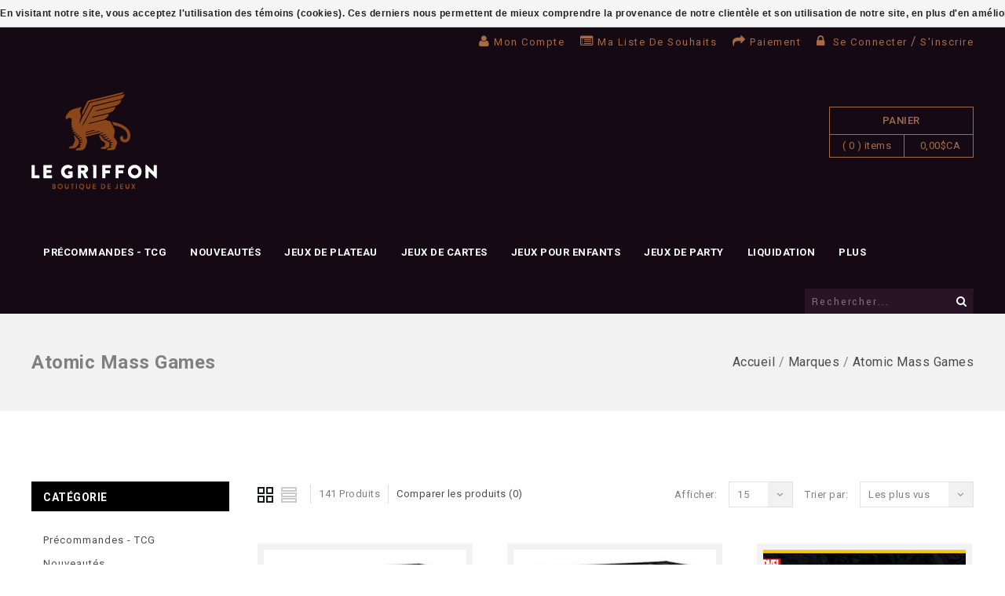

--- FILE ---
content_type: text/html;charset=utf-8
request_url: https://www.legriffon.com/brands/atomic-mass-games/page2.html
body_size: 14348
content:
<!DOCTYPE html>
<!--[if lte IE 7]><html class="ie7" lang="fc"><![endif]-->  
<!--[if IE 8]><html class="ie8" lang="fc"><![endif]-->  
<!--[if IE 9]><html class="ie9" lang="fc"><![endif]-->  

<html lang="fc">
  <head>
    <script type="text/javascript">
      (function e(){var e=document.createElement("script");e.type="text/javascript",e.async=true,e.src="//staticw2.yotpo.com/BSlmkU6MFhGO9zNJfCxM8FhENGUriSDOsMylhtkH/widget.js";var t=document.getElementsByTagName("script")[0];t.parentNode.insertBefore(e,t)})();
    </script>
    <meta charset="utf-8"/>
<!-- [START] 'blocks/head.rain' -->
<!--

  (c) 2008-2026 Lightspeed Netherlands B.V.
  http://www.lightspeedhq.com
  Generated: 23-01-2026 @ 21:09:07

-->
<link rel="canonical" href="https://www.legriffon.com/brands/atomic-mass-games/"/>
<link rel="prev" href="https://www.legriffon.com/brands/atomic-mass-games/"/>
<link rel="next" href="https://www.legriffon.com/brands/atomic-mass-games/page3.html"/>
<link rel="alternate" href="https://www.legriffon.com/index.rss" type="application/rss+xml" title="Nouveaux produits"/>
<link href="https://cdn.shoplightspeed.com/assets/cookielaw.css?2025-02-20" rel="stylesheet" type="text/css"/>
<meta name="robots" content="noodp,noydir"/>
<meta name="google-site-verification" content="S04yyR5RT2YP-9WVzaosKA0Enw_2BvuPtIPKHsC6QPk"/>
<meta property="og:url" content="https://www.legriffon.com/brands/atomic-mass-games/?source=facebook"/>
<meta property="og:site_name" content="Le Griffon"/>
<meta property="og:title" content="Atomic Mass Games"/>
<meta property="og:description" content="Véritable institution dans le domaine du jeu, Le Griffon dessert la clientèle Sherbrookoise et des Cantons de l&#039;Est depuis plus de vingt cinq ans. Jeux de soc"/>
<script>
<!-- Global site tag (gtag.js) - Google Ads: 377619997 --> <script async src="https://www.googletagmanager.com/gtag/js?id=AW-377619997"></script> <script> window.dataLayer = window.dataLayer || []; function gtag(){dataLayer.push(arguments);} gtag('js', new Date()); gtag('config', 'AW-377619997'); </script>
</script>
<!--[if lt IE 9]>
<script src="https://cdn.shoplightspeed.com/assets/html5shiv.js?2025-02-20"></script>
<![endif]-->
<!-- [END] 'blocks/head.rain' -->
    <title>Atomic Mass Games - Le Griffon</title>
    
    <!-- added by TM -->
    <!-- Palm -->
    <meta name="HandheldFriendly" content="True" />
    <!-- Windows -->
    <meta name="MobileOptimized" content="320" />
    <!-- Safari, Android, BB, Opera -->
    <meta name="viewport" content="width=device-width, initial-scale=1, minimum-scale=1, maximum-scale=1" />
    
    <meta name="apple-mobile-web-app-status-bar-style" content="black-translucent"/>
    <meta name="apple-mobile-web-app-capable" content="yes"/>
    <!-- Use the .htaccess and remove these lines to avoid edge case issues. -->
    <!-- End TM -->
    
    <meta name="description" content="Véritable institution dans le domaine du jeu, Le Griffon dessert la clientèle Sherbrookoise et des Cantons de l&#039;Est depuis plus de vingt cinq ans. Jeux de soc" />
    <meta name="keywords" content="Atomic, Mass, Games, jeu, jeux, jeux de société, game, games, boardgames, Magic the Gathering, Games Workshop, cartes, collectionnable, collectible, Québec, famille, family, miniatures, figurines, jeux de rôle, jeu de rôle, roleplaying, roleplay" />
    <link rel="shortcut icon" href="https://cdn.shoplightspeed.com/shops/609025/themes/2953/assets/favicon.png?20260113210101" type="image/x-icon" />
    
    
    <!-- added by TM -->
    
    <link href='//fonts.googleapis.com/css?family=Raleway' rel='stylesheet' type='text/css'>
    <link href='//fonts.googleapis.com/css?family=Roboto:400,100,100italic,300,300italic,400italic,500,500italic,700,700italic,900,900italic' rel='stylesheet' type='text/css'>
    <link href='//fonts.googleapis.com/css?family=Yantramanav:400,500,700,900,300,100' rel='stylesheet' type='text/css'>
    <!-- End TM -->  
    
    <link rel="stylesheet" href="https://cdn.shoplightspeed.com/shops/609025/themes/2953/assets/custom.css?20260113210101" />
    <link rel="stylesheet" href="https://cdn.shoplightspeed.com/shops/609025/themes/2953/assets/stylesheet.css?20260113210101" />
    <!--  <link rel="stylesheet" href="https://cdn.shoplightspeed.com/shops/609025/themes/2953/assets/animate.css?20260113210101" />-->
    <link rel="stylesheet" href="https://cdn.shoplightspeed.com/shops/609025/themes/2953/assets/settings.css?20260113210101" />
    <link rel="stylesheet" href="https://cdn.shoplightspeed.com/assets/jquery-fancybox-2-1-4.css?2025-02-20" />
    <link rel="stylesheet" href="https://cdn.shoplightspeed.com/assets/jquery-fancybox-2-1-4-thumbs.css?2025-02-20" />  
    <link href="https://cdn.shoplightspeed.com/shops/609025/themes/2953/assets/gui.css?20260113210101" rel="stylesheet" type="text/css"/>
    <link rel="stylesheet" href="https://cdn.shoplightspeed.com/shops/609025/themes/2953/assets/gui-responsive-2-0.css?20260113210101" />   
    
    
    
    <!-- Added by TM -->
    <link href="https://cdn.shoplightspeed.com/shops/609025/themes/2953/assets/flexslider.css?20260113210101" rel="stylesheet" type="text/css" />   
    <link href="https://cdn.shoplightspeed.com/shops/609025/themes/2953/assets/carousel.css?20260113210101" rel="stylesheet" type="text/css" />
    <link href="https://cdn.shoplightspeed.com/shops/609025/themes/2953/assets/tmcustom.css?20260113210101" rel="stylesheet" type="text/css" />  
    <!-- <link href="https://cdn.shoplightspeed.com/shops/609025/themes/2953/assets/gui.css?20260113210101" rel="stylesheet" type="text/css"/> -->
    
    <link href="https://cdn.shoplightspeed.com/shops/609025/themes/2953/assets/responsive.css?20260113210101" rel="stylesheet" type="text/css" />
    
        <link href="https://cdn.shoplightspeed.com/shops/609025/themes/2953/assets/simplemenu.css?20260113210101" rel="stylesheet" type="text/css" />
        <link rel="stylesheet" href="https://cdn.shoplightspeed.com/shops/609025/themes/2953/assets/owl-carousel.css?20260113210101" type="text/css" />
    <link rel="stylesheet" href="https://cdn.shoplightspeed.com/shops/609025/themes/2953/assets/owl-theme.css?20260113210101" type="text/css" />
    <link rel="stylesheet" href="https://cdn.shoplightspeed.com/shops/609025/themes/2953/assets/owl-transitions.css?20260113210101" type="text/css" />
    <link rel="stylesheet" href="https://cdn.shoplightspeed.com/shops/609025/themes/2953/assets/font-awesome-min.css?20260113210101" type="text/css" />
    
    
    <!-- End TM -->
    
    <script src="https://cdn.shoplightspeed.com/assets/jquery-1-9-1.js?2025-02-20"></script>
    <script src="https://cdn.shoplightspeed.com/assets/jquery-migrate-1-1-1.js?2025-02-20"></script>
    <script src="https://cdn.shoplightspeed.com/assets/jquery-ui-1-10-1.js?2025-02-20"></script>
    <script src="https://cdn.shoplightspeed.com/assets/jquery-fancybox-2-1-4.js?2025-02-20"></script>
    <script src="https://cdn.shoplightspeed.com/assets/jquery-fancybox-2-1-4-thumbs.js?2025-02-20"></script>
    <script src="https://cdn.shoplightspeed.com/assets/jquery-zoom-1-7-0.js?2025-02-20"></script>
    <script src="https://cdn.shoplightspeed.com/assets/jquery-jcarousel-0-3-0.js?2025-02-20"></script>
    <script src="https://cdn.shoplightspeed.com/assets/gui.js?2025-02-20"></script>
    <script src="https://cdn.shoplightspeed.com/shops/609025/themes/2953/assets/playful.js?20260113210101"></script>
    <script src="https://cdn.shoplightspeed.com/shops/609025/themes/2953/assets/parallex.js?20260113210101"></script>
    
    <!-- Added by TM -->
    <script src="https://cdn.shoplightspeed.com/shops/609025/themes/2953/assets/flexslider-2-1-0-min.js?20260113210101" type="text/javascript"></script>
    <script src="https://cdn.shoplightspeed.com/shops/609025/themes/2953/assets/carousel-min.js?20260113210101" type="text/javascript"></script>
    <script src="https://cdn.shoplightspeed.com/shops/609025/themes/2953/assets/megnor-min.js?20260113210101" type="text/javascript"></script>
    <script src="https://cdn.shoplightspeed.com/shops/609025/themes/2953/assets/custom.js?20260113210101" type="text/javascript"></script>
    
    
    
    
    <script src="https://cdn.shoplightspeed.com/shops/609025/themes/2953/assets/responsive.js?20260113210101" type="text/javascript"></script>
    
    <script src="https://cdn.shoplightspeed.com/shops/609025/themes/2953/assets/jquery-custom-min.js?20260113210101" type="text/javascript"></script>
    <script src="https://cdn.shoplightspeed.com/shops/609025/themes/2953/assets/scrolltop-min.js?20260113210101" type="text/javascript"></script>
    <script src="https://cdn.shoplightspeed.com/shops/609025/themes/2953/assets/jstree-min.js?20260113210101" type="text/javascript"></script>
    <script src="https://cdn.shoplightspeed.com/shops/609025/themes/2953/assets/owl-carousel.js?20260113210101" type="text/javascript"></script>
    
    <script type="text/javascript">
      $(window).load(function(){
        $('.flexslider').flexslider({
          animation : 'fade',     
          slideshowSpeed :3000,   
                                    pauseOnHover:"5",
                                    slideshow:1,
                                    start: function(slider){
          $('body').removeClass('loading');
      }
                     });
      
      });
    </script>
    
    
    
    
    <!-- End TM -->
    
  </head>
  
  <body>
    <div id="gridsystem" class="hide"></div>
    <div class="wrapper  default  layout-fluid ">
      
            <header class="header layout_one clearfix">
        
        <div class="header-top clearfix">
                    <div class="wrapper_inner clearfix">
            <div class="language_block">
                                        </div>
            <div class="tm_headerlinkmenu">
              <div class="tm_headerlinks_inner">
                <div class="headertoggle_img">
                  <i class="fa fa-bars"></i>
                </div>
              </div>
              <ul class="header-links-responsive">
                <li class="account"><a href="https://www.legriffon.com/account/" title="Mon compte">Mon compte</a></li>
                <li class="wishlist"><a href="https://www.legriffon.com/account/wishlist/" title="Ma liste de souhaits">Ma liste de souhaits</a></li>
                <li class="checkout"><a href="https://www.legriffon.com/checkout/" title="Paiement">Paiement</a></li>
                <li class="last">
                                    <i class="fa fa-lock"></i><a class="login" href="https://www.legriffon.com/account/"> Se connecter </a> / <a class="register" href="https://www.legriffon.com/account/register/">S&#039;inscrire</a>
                                  </li>
              </ul>
              <ul class="header-links">
                <li class="account"><a href="https://www.legriffon.com/account/" title="Mon compte">Mon compte</a></li>
                <li class="wishlist"><a href="https://www.legriffon.com/account/wishlist/" title="Ma liste de souhaits">Ma liste de souhaits</a></li>
                <li class="checkout"><a href="https://www.legriffon.com/checkout/" title="Paiement">Paiement</a></li>
                <li class="last">
                                    <i class="fa fa-lock"></i><a class="login" href="https://www.legriffon.com/account/"> Se connecter </a> / <a class="register" href="https://www.legriffon.com/account/register/">S&#039;inscrire</a>
                                  </li>
              </ul><!-- headerlinks -->
            </div>
          </div>
        </div>
        <div class="header-center">
          <div class="wrapper_inner clearfix">
            <h1 class="main_logo">
              <a href="https://www.legriffon.com/" class="logo" title="Le Griffon | Boutique de Jeux">
                <img src="https://cdn.shoplightspeed.com/shops/609025/themes/2953/assets/logo.png?20251224213948" alt="Le Griffon | Boutique de Jeux" />
              </a>
            </h1>
            <!-- Edit par Vincent
                        <div class="header-cms">
        <div class="block1">
          <div class="img"></div>
          <div class="block_content">
            <a href="https://www.legriffon.com/">
              <span class="service-text">Livraison gratuite</span>
              <span class="description">pour les commandes de plus de 100 $ avant taxes</span>
            </a>
          </div>
      </div>
      <div class="block2">
        <div class="img"></div>
        <div class="block_content">
          <a href="https://www.legriffon.com/">
            <span class="service-text"></span>
            <span class="description"></span>
          </a>
        </div>
        </div>
      </div>                        -->
            
            <div class="cart">
              
              <a href="https://www.legriffon.com/cart/" title="Mon panier">
                
                <span class="title">Panier</span>
                <span class="total-length">( 0 ) items</span>
                <span class="total-price">0,00$CA</span>
                
              </a>
                          </div> <!-- cart -->
            
            
          </div>
        </div>
        <div class="header-bottom clearfix">
          <div class="wrapper_inner clearfix">
            <nav class="categories">
              
              <div id="menu" class="main-menu">
                <div class="nav-responsive" style="display: none;"><span>Menu</span><div class="expandable"></div></div>
                <ul class="main-navigation clearfix">
                  <!-- Edit Out par Vincent
                  <li class="level0"><a href="https://www.legriffon.com/" class="main" title="Accueil">Accueil</a></li>
                  -->
                                    <li class="level0"><a href="https://www.legriffon.com/precommandes-tcg/" class="main" title="Précommandes - TCG">Précommandes - TCG</a>
                    <!-- <span class="arrow"></span> -->
                                        
                    <ul>
                      
                                            <li><a href="https://www.legriffon.com/precommandes-tcg/mtg-lorwyn-eclipsed/"  title="MTG - Lorwyn eclipsed">MTG - Lorwyn eclipsed </a>
                                              </li>
                                            <li><a href="https://www.legriffon.com/precommandes-tcg/pokemon-mega-evolution-ascended-heroes/"  title="Pokemon - Mega Evolution Ascended Heroes">Pokemon - Mega Evolution Ascended Heroes </a>
                                              </li>
                                            <li><a href="https://www.legriffon.com/precommandes-tcg/lorcana-winterspell/"  title="Lorcana - Winterspell">Lorcana - Winterspell </a>
                                              </li>
                                            <li><a href="https://www.legriffon.com/precommandes-tcg/riftbound-league-of-legends-spiritforged/"  title="Riftbound - League of Legends : Spiritforged">Riftbound - League of Legends : Spiritforged </a>
                                              </li>
                                          </ul>
                                      </li>
                                    <li class="level0"><a href="https://www.legriffon.com/nouveautes/" class="main" title="Nouveautés">Nouveautés</a>
                    <!-- <span class="arrow"></span> -->
                                      </li>
                                    <li class="level0"><a href="https://www.legriffon.com/jeux-de-plateau/" class="main" title="Jeux de plateau">Jeux de plateau</a>
                    <!-- <span class="arrow"></span> -->
                                        
                    <ul>
                      
                                            <li><a href="https://www.legriffon.com/jeux-de-plateau/solo/"  title="Solo">Solo </a>
                                              </li>
                                            <li><a href="https://www.legriffon.com/jeux-de-plateau/deux-joueurs/"  title="Deux Joueurs">Deux Joueurs </a>
                                              </li>
                                            <li><a href="https://www.legriffon.com/jeux-de-plateau/coop/"  title="Coop">Coop </a>
                                              </li>
                                            <li><a href="https://www.legriffon.com/jeux-de-plateau/famille/"  title="Famille">Famille </a>
                                              </li>
                                            <li><a href="https://www.legriffon.com/jeux-de-plateau/strategie-abstraite/"  title="Stratégie Abstraite">Stratégie Abstraite </a>
                                              </li>
                                            <li><a href="https://www.legriffon.com/jeux-de-plateau/gamers/"  title="Gamers">Gamers </a>
                                              </li>
                                            <li><a href="https://www.legriffon.com/jeux-de-plateau/war-games/"  title="War Games">War Games </a>
                                              </li>
                                            <li><a href="https://www.legriffon.com/jeux-de-plateau/roll-n-write/"  title="Roll n&#039; write">Roll n&#039; write </a>
                                              </li>
                                            <li><a href="https://www.legriffon.com/jeux-de-plateau/precommande-jeux-de-plateau/"  title="Précommande jeux de plateau">Précommande jeux de plateau </a>
                                              </li>
                                            <li><a href="https://www.legriffon.com/jeux-de-plateau/zoo-on/"  title="Zoo On">Zoo On </a>
                                              </li>
                                            <li><a href="https://www.legriffon.com/jeux-de-plateau/earth/"  title="Earth">Earth </a>
                                              </li>
                                          </ul>
                                      </li>
                                    <li class="level0"><a href="https://www.legriffon.com/jeux-de-cartes/" class="main" title="Jeux de cartes">Jeux de cartes</a>
                    <!-- <span class="arrow"></span> -->
                                        
                    <ul>
                      
                                            <li><a href="https://www.legriffon.com/jeux-de-cartes/riftbound-league-of-legends-origins/"  title="Riftbound - League of Legends : Origins">Riftbound - League of Legends : Origins </a>
                                              </li>
                                            <li><a href="https://www.legriffon.com/jeux-de-cartes/lorcana-whispers-in-the-well/"  title="Lorcana - Whispers in the Well">Lorcana - Whispers in the Well </a>
                                              </li>
                                            <li><a href="https://www.legriffon.com/jeux-de-cartes/mtg-avatar-the-last-airbender/"  title="MTG - AVATAR  the Last Airbender">MTG - AVATAR  the Last Airbender </a>
                                              </li>
                                            <li><a href="https://www.legriffon.com/jeux-de-cartes/jeux-de-carte-evolutifs-jce/"  title="Jeux de Carte Évolutifs (JCE)">Jeux de Carte Évolutifs (JCE) </a>
                                                <ul>
                                                    <li><a href="https://www.legriffon.com/jeux-de-cartes/jeux-de-carte-evolutifs-jce/marvel-champions/"  title="Marvel Champions">Marvel Champions </a></li>
                                                    <li><a href="https://www.legriffon.com/jeux-de-cartes/jeux-de-carte-evolutifs-jce/arkham-horror/"  title="Arkham Horror">Arkham Horror </a></li>
                                                    <li><a href="https://www.legriffon.com/jeux-de-cartes/jeux-de-carte-evolutifs-jce/legend-of-the-five-rings/"  title="Legend of the Five Rings">Legend of the Five Rings </a></li>
                                                    <li><a href="https://www.legriffon.com/jeux-de-cartes/jeux-de-carte-evolutifs-jce/lord-of-the-rings/"  title="Lord of the Rings">Lord of the Rings </a></li>
                                                    <li><a href="https://www.legriffon.com/jeux-de-cartes/jeux-de-carte-evolutifs-jce/game-of-thrones/"  title="Game of Thrones">Game of Thrones </a></li>
                                                  </ul>
                                              </li>
                                            <li><a href="https://www.legriffon.com/jeux-de-cartes/mtg-marvels-spiderman/"  title="MTG - Marvel’s Spiderman">MTG - Marvel’s Spiderman </a>
                                              </li>
                                            <li><a href="https://www.legriffon.com/jeux-de-cartes/mtg-final-fantasy/"  title="MTG - Final Fantasy">MTG - Final Fantasy </a>
                                              </li>
                                            <li><a href="https://www.legriffon.com/jeux-de-cartes/magic-the-gathering/"  title="Magic The Gathering">Magic The Gathering </a>
                                              </li>
                                            <li><a href="https://www.legriffon.com/jeux-de-cartes/yu-gi-oh/"  title="Yu-Gi-Oh!">Yu-Gi-Oh! </a>
                                              </li>
                                            <li><a href="https://www.legriffon.com/jeux-de-cartes/pokemon/"  title="Pokemon">Pokemon </a>
                                              </li>
                                            <li><a href="https://www.legriffon.com/jeux-de-cartes/autres/"  title="Autres">Autres </a>
                                              </li>
                                            <li><a href="https://www.legriffon.com/jeux-de-cartes/lorcana/"  title="Lorcana">Lorcana </a>
                                              </li>
                                            <li><a href="https://www.legriffon.com/jeux-de-cartes/riftbound-league-of-legends-tcg/"  title="Riftbound - League of Legends TCG">Riftbound - League of Legends TCG </a>
                                              </li>
                                          </ul>
                                      </li>
                                    <li class="level0"><a href="https://www.legriffon.com/jeux-pour-enfants/" class="main" title="Jeux pour enfants">Jeux pour enfants</a>
                    <!-- <span class="arrow"></span> -->
                                      </li>
                                    <li class="level0"><a href="https://www.legriffon.com/jeux-de-party/" class="main" title="Jeux de party">Jeux de party</a>
                    <!-- <span class="arrow"></span> -->
                                        
                    <ul>
                      
                                            <li><a href="https://www.legriffon.com/jeux-de-party/jeux-de-vitesse/"  title="Jeux de vitesse">Jeux de vitesse </a>
                                              </li>
                                            <li><a href="https://www.legriffon.com/jeux-de-party/jeux-de-dexterite/"  title="Jeux de dextérité">Jeux de dextérité </a>
                                              </li>
                                            <li><a href="https://www.legriffon.com/jeux-de-party/jeux-questionnaires/"  title="Jeux questionnaires">Jeux questionnaires </a>
                                              </li>
                                            <li><a href="https://www.legriffon.com/jeux-de-party/jeux-humoristiques/"  title="Jeux humoristiques">Jeux humoristiques </a>
                                              </li>
                                            <li><a href="https://www.legriffon.com/jeux-de-party/jeux-de-mots/"  title="Jeux de mots">Jeux de mots </a>
                                              </li>
                                            <li><a href="https://www.legriffon.com/jeux-de-party/jeux-didentite-secrete/"  title="Jeux d&#039;identité secrète">Jeux d&#039;identité secrète </a>
                                              </li>
                                          </ul>
                                      </li>
                                    <li class="level0"><a href="https://www.legriffon.com/liquidation/" class="main" title="Liquidation">Liquidation</a>
                    <!-- <span class="arrow"></span> -->
                                        
                    <ul>
                      
                                            <li><a href="https://www.legriffon.com/liquidation/jeux-de-plateaux/"  title="Jeux de plateaux">Jeux de plateaux </a>
                                                <ul>
                                                    <li><a href="https://www.legriffon.com/liquidation/jeux-de-plateaux/40/"  title="40%">40% </a></li>
                                                    <li><a href="https://www.legriffon.com/liquidation/jeux-de-plateaux/15/"  title="15%">15% </a></li>
                                                    <li><a href="https://www.legriffon.com/liquidation/jeux-de-plateaux/25/"  title="25%">25% </a></li>
                                                    <li><a href="https://www.legriffon.com/liquidation/jeux-de-plateaux/50/"  title="50%">50% </a></li>
                                                    <li><a href="https://www.legriffon.com/liquidation/jeux-de-plateaux/75/"  title="75%">75% </a></li>
                                                    <li><a href="https://www.legriffon.com/liquidation/jeux-de-plateaux/20/"  title="20%">20% </a></li>
                                                    <li><a href="https://www.legriffon.com/liquidation/jeux-de-plateaux/10/"  title="10%">10% </a></li>
                                                    <li><a href="https://www.legriffon.com/liquidation/jeux-de-plateaux/30/"  title="30%">30% </a></li>
                                                  </ul>
                                              </li>
                                            <li><a href="https://www.legriffon.com/liquidation/jeux-de-figurines/"  title="Jeux de figurines">Jeux de figurines </a>
                                              </li>
                                            <li><a href="https://www.legriffon.com/liquidation/jeux-de-cartes-collectionnables/"  title="Jeux de cartes collectionnables">Jeux de cartes collectionnables </a>
                                              </li>
                                            <li><a href="https://www.legriffon.com/liquidation/endommages/"  title="Endommagés">Endommagés </a>
                                              </li>
                                            <li><a href="https://www.legriffon.com/liquidation/jeux-de-role/"  title="Jeux de rôle">Jeux de rôle </a>
                                              </li>
                                            <li><a href="https://www.legriffon.com/liquidation/jeux-de-carte-evolutifs-jce-lcg/"  title="Jeux de Carte Évolutifs (JCE / LCG)">Jeux de Carte Évolutifs (JCE / LCG) </a>
                                              </li>
                                          </ul>
                                      </li>
                                    <li class="level0"><a href="https://www.legriffon.com/jeux-de-figurines/" class="main" title="Jeux de figurines">Jeux de figurines</a>
                    <!-- <span class="arrow"></span> -->
                                        
                    <ul>
                      
                                            <li><a href="https://www.legriffon.com/jeux-de-figurines/games-workshop/"  title="Games Workshop">Games Workshop </a>
                                                <ul>
                                                    <li><a href="https://www.legriffon.com/jeux-de-figurines/games-workshop/warhammer-40k/"  title="Warhammer 40k">Warhammer 40k </a></li>
                                                    <li><a href="https://www.legriffon.com/jeux-de-figurines/games-workshop/warhammer-age-of-sigmar/"  title="Warhammer Age of Sigmar">Warhammer Age of Sigmar </a></li>
                                                  </ul>
                                              </li>
                                          </ul>
                                      </li>
                                    <li class="level0"><a href="https://www.legriffon.com/jeux-de-role/" class="main" title="Jeux de rôle">Jeux de rôle</a>
                    <!-- <span class="arrow"></span> -->
                                        
                    <ul>
                      
                                            <li><a href="https://www.legriffon.com/jeux-de-role/dungeons-dragons/"  title="Dungeons &amp; Dragons">Dungeons &amp; Dragons </a>
                                              </li>
                                            <li><a href="https://www.legriffon.com/jeux-de-role/pathfinder/"  title="Pathfinder">Pathfinder </a>
                                              </li>
                                            <li><a href="https://www.legriffon.com/jeux-de-role/star-wars/"  title="Star Wars">Star Wars </a>
                                              </li>
                                            <li><a href="https://www.legriffon.com/jeux-de-role/white-wolf/"  title="White Wolf">White Wolf </a>
                                              </li>
                                            <li><a href="https://www.legriffon.com/jeux-de-role/autres/"  title="Autres">Autres </a>
                                              </li>
                                            <li><a href="https://www.legriffon.com/jeux-de-role/jeux-de-role-usages/"  title="Jeux de Rôle Usagés">Jeux de Rôle Usagés </a>
                                              </li>
                                          </ul>
                                      </li>
                                    <li class="level0"><a href="https://www.legriffon.com/grandeur-nature/" class="main" title="Grandeur Nature">Grandeur Nature</a>
                    <!-- <span class="arrow"></span> -->
                                      </li>
                                    <li class="level0"><a href="https://www.legriffon.com/jeux-classiques/" class="main" title="Jeux classiques">Jeux classiques</a>
                    <!-- <span class="arrow"></span> -->
                                        
                    <ul>
                      
                                            <li><a href="https://www.legriffon.com/jeux-classiques/tactiques-abstraites/"  title="Tactiques abstraites">Tactiques abstraites </a>
                                              </li>
                                            <li><a href="https://www.legriffon.com/jeux-classiques/tarot/"  title="Tarot">Tarot </a>
                                              </li>
                                            <li><a href="https://www.legriffon.com/jeux-classiques/casses-tetes/"  title="Casses-Tetes">Casses-Tetes </a>
                                              </li>
                                            <li><a href="https://www.legriffon.com/jeux-classiques/domino/"  title="Domino">Domino </a>
                                              </li>
                                            <li><a href="https://www.legriffon.com/jeux-classiques/cartes/"  title="Cartes">Cartes </a>
                                              </li>
                                            <li><a href="https://www.legriffon.com/jeux-classiques/echecs/"  title="Échecs">Échecs </a>
                                              </li>
                                          </ul>
                                      </li>
                                    <li class="level0"><a href="https://www.legriffon.com/des-pieces-et-accessoires/" class="main" title="Dés, pièces et accessoires">Dés, pièces et accessoires</a>
                    <!-- <span class="arrow"></span> -->
                                      </li>
                                    <li class="level0"><a href="https://www.legriffon.com/jouets-et-fig-collec/" class="main" title="Jouets et Fig. Collec.">Jouets et Fig. Collec.</a>
                    <!-- <span class="arrow"></span> -->
                                      </li>
                                    <li class="level0"><a href="https://www.legriffon.com/exemptions-produits-sans-rabais/" class="main" title="EXEMPTIONS - Produits sans rabais">EXEMPTIONS - Produits sans rabais</a>
                    <!-- <span class="arrow"></span> -->
                                      </li>
                                    <li class="level0"><a href="https://www.legriffon.com/giftcard/" class="main" title="Giftcard">Giftcard</a>
                    <!-- <span class="arrow"></span> -->
                                      </li>
                                    <li class="level0"><a href="https://www.legriffon.com/vetement/" class="main" title="Vêtement">Vêtement</a>
                    <!-- <span class="arrow"></span> -->
                                      </li>
                                    <li class="level0"><a href="https://www.legriffon.com/liquidation-tcg/" class="main" title="Liquidation - TCG">Liquidation - TCG</a>
                    <!-- <span class="arrow"></span> -->
                                      </li>
                                    <li class="level0"><a href="https://www.legriffon.com/noel/" class="main" title="Noël">Noël</a>
                    <!-- <span class="arrow"></span> -->
                                      </li>
                                                                        <li class="level0"><a href="https://www.legriffon.com/blogs/nouvelles/" class="main">Nouvelles</a>
                    
                  </li>
                                                    </ul>
              </div>
              <div class="topnav">
                <div class="search tui clearfix">
                  <form action="https://www.legriffon.com/search/" method="get">
                    <input type="text" name="q" autocomplete="off" value="" placeholder="Rechercher..." />
                    <div class="searchbutton">
                      <i class="fa fa-search"></i>
                    </div>
                  </form>
                </div>
                <div class="autocomplete">
                  <div class="arrow"></div>
                  <div class="products products-livesearch"></div>
                  <div class="more"><a href="#">Afficher tous les résultats <span>(0)</span></a></div>
                  <div class="notfound">Aucun produit n’a été trouvé...</div>
                </div>
              </div> <!-- tonav -->
              
            </nav> <!-- categories -->
          </div>
        </div>
      </header> <!-- header clearfix -->
            <section class="Container">
                
        <div class="breadcrumb-box">
  <div class="breadcrumbs container-inner clearfix">
     <h1>Atomic Mass Games</h1>
    <div class="breadcrumb-inner">
   <a href="https://www.legriffon.com/" title="Accueil">Accueil</a>
            / <a href="https://www.legriffon.com/brands/">Marques</a>
            / <a href="https://www.legriffon.com/brands/atomic-mass-games/">Atomic Mass Games</a>
          </div>
    </div>
  </div>
<div class="template-content template-collection container-inner">
  <div class="sidebar sidebar-left clearfix">
    <div class="sidebar-main">
  
            <div class="collection-options clearfix">
        <div class="collection-options-mode">
          <a href="https://www.legriffon.com/brands/atomic-mass-games/page2.html" class="button-grid icon icon-16 active">
            <span class="icon-icon icon-icon-grid"></span>
          </a>
          <a href="https://www.legriffon.com/brands/atomic-mass-games/page2.html?mode=list" class="button-list icon icon-16">
            <span class="icon-icon icon-icon-list"></span>
          </a>
        </div>
         <div class="collection-nav">
        <div class="collection-nav-total">141 Produits</div>
      </div>
        <div class="collection-options-compare">
          <a href="https://www.legriffon.com/compare/" title="Comparer les produits">Comparer les produits (0)</a>
        </div>
        <div class="collection-options-sort">
          <span class="label">Trier par:</span>
          <div class="tui">
            <span>Les plus vus</span>
            <i class="fa fa-angle-down"></i>
            <ul class="sort-dropdown dropdown-menu">
                              <li><a href="https://www.legriffon.com/brands/atomic-mass-games/" title="Les plus vus">Les plus vus</a></li>
                              <li><a href="https://www.legriffon.com/brands/atomic-mass-games/?sort=newest" title="Produits les plus récents">Produits les plus récents</a></li>
                              <li><a href="https://www.legriffon.com/brands/atomic-mass-games/?sort=lowest" title="Prix le plus bas">Prix le plus bas</a></li>
                              <li><a href="https://www.legriffon.com/brands/atomic-mass-games/?sort=highest" title="Prix le plus élevé">Prix le plus élevé</a></li>
                              <li><a href="https://www.legriffon.com/brands/atomic-mass-games/?sort=asc" title="Noms en ordre croissant">Noms en ordre croissant</a></li>
                              <li><a href="https://www.legriffon.com/brands/atomic-mass-games/?sort=desc" title="Noms en ordre décroissant">Noms en ordre décroissant</a></li>
                          </ul>
          </div>
        </div>
                <div class="collection-options-limit">
          <span class="label">Afficher:</span>
          <div class="tui">
            <span>15</span>
            <i class="fa fa-angle-down"></i>
            <ul class="limit-dropdown dropdown-menu">
                              <li><a href="https://www.legriffon.com/brands/atomic-mass-games/?limit=3" title="3">3</a></li>
                              <li><a href="https://www.legriffon.com/brands/atomic-mass-games/?limit=6" title="6">6</a></li>
                              <li><a href="https://www.legriffon.com/brands/atomic-mass-games/?limit=9" title="9">9</a></li>
                              <li><a href="https://www.legriffon.com/brands/atomic-mass-games/?limit=12" title="12">12</a></li>
                              <li><a href="https://www.legriffon.com/brands/atomic-mass-games/" title="15">15</a></li>
                              <li><a href="https://www.legriffon.com/brands/atomic-mass-games/?limit=18" title="18">18</a></li>
                          </ul>
          </div>
        </div>
              </div>
     
      <div id="collectionProductsContainer">
        <!-- FULLTITLE CULLING ***12/05/2017*** -->
      <div class="products products-grid clearfix" id="products-grid">
      <span class="products-loader">Loading...</span>
                            <div class="product-items  product">
    <div class="product-block">
      <div class="product-block-inner">
          <div class="product-image">
                    <a href="https://www.legriffon.com/marvel-cp-mordo-ancient-one.html" title="Marvel CP: Mordo &amp; Ancient One"><img src="https://cdn.shoplightspeed.com/shops/609025/files/37663109/261x359x1/marvel-cp-mordo-ancient-one.jpg" width="261" height="359"  alt="Marvel CP: Mordo &amp; Ancient One" />
                        </a>
                                  
                   
          <div class="actions">
             <div class="stars">
                          <div class="yotpo bottomLine"
              data-product-id="43381527"
              data-link="https://www.legriffon.com/marvel-cp-mordo-ancient-one.html">
              </div>
               
                         </div>
        <a href="https://www.legriffon.com/cart/add/71260818/" class="button-add" title="Ajouter au panier">         
         <i class="fa fa-shopping-cart"></i>
        </a>
        <a href="https://www.legriffon.com/account/wishlistAdd/43381527/" class="button-wishlist icon icon-10" title="Ajouter à la liste de souhaits">
          <i class="fa fa-heart"></i>
        </a>
        <a href="https://www.legriffon.com/compare/add/71260818/" class="button-compare icon icon-10" title="Ajouter pour comparer">
          <i class="fa fa-clone"></i>
        </a>
        </div>
                  </div>
        <div class="product-detail">
        
      <!-- product.title -> product.title **24/03/2017** -->
          <h3><a href="https://www.legriffon.com/marvel-cp-mordo-ancient-one.html" title="Marvel CP: Mordo &amp; Ancient One">Marvel CP: Mordo &amp; Ancient One</a></h3>
                           <p class="price price-len4">
          <span class="border">
          49,99$CA
                    
          </span>
        </p>
                                  
                </div>
        
      </div>
      </div>
    </div>
                      <div class="product-items  product">
    <div class="product-block">
      <div class="product-block-inner">
          <div class="product-image">
                    <a href="https://www.legriffon.com/marvel-crisis-protocol-captain-america-and-war-mac.html" title="Marvel Crisis Protocol: Captain America and War Machine Character Pack"><img src="https://cdn.shoplightspeed.com/shops/609025/files/35189851/261x359x1/marvel-crisis-protocol-captain-america-and-war-mac.jpg" width="261" height="359"  alt="Marvel Crisis Protocol: Captain America and War Machine Character Pack" />
                        </a>
                                  
                   
          <div class="actions">
             <div class="stars">
                          <div class="yotpo bottomLine"
              data-product-id="41313968"
              data-link="https://www.legriffon.com/marvel-crisis-protocol-captain-america-and-war-mac.html">
              </div>
               
                         </div>
        <a href="https://www.legriffon.com/cart/add/67797682/" class="button-add" title="Ajouter au panier">         
         <i class="fa fa-shopping-cart"></i>
        </a>
        <a href="https://www.legriffon.com/account/wishlistAdd/41313968/" class="button-wishlist icon icon-10" title="Ajouter à la liste de souhaits">
          <i class="fa fa-heart"></i>
        </a>
        <a href="https://www.legriffon.com/compare/add/67797682/" class="button-compare icon icon-10" title="Ajouter pour comparer">
          <i class="fa fa-clone"></i>
        </a>
        </div>
                  </div>
        <div class="product-detail">
        
      <!-- product.title -> product.title **24/03/2017** -->
          <h3><a href="https://www.legriffon.com/marvel-crisis-protocol-captain-america-and-war-mac.html" title="Marvel Crisis Protocol: Captain America and War Machine Character Pack">Marvel Crisis Protocol: Captain America and War Machine Character Pack</a></h3>
                           <p class="price price-len4">
          <span class="border">
          49,99$CA
                    
          </span>
        </p>
                                  
                </div>
        
      </div>
      </div>
    </div>
                      <div class="product-items  product">
    <div class="product-block">
      <div class="product-block-inner">
          <div class="product-image">
                    <a href="https://www.legriffon.com/marvel-crisis-protocol-black-bolt-medusa-character.html" title="Marvel Crisis Protocol: Black Bolt &amp; Medusa Character Pack"><img src="https://cdn.shoplightspeed.com/shops/609025/files/30320635/261x359x1/marvel-crisis-protocol-black-bolt-medusa-character.jpg" width="261" height="359"  alt="Marvel Crisis Protocol: Black Bolt &amp; Medusa Character Pack" />
                        </a>
                                  
                   
          <div class="actions">
             <div class="stars">
                          <div class="yotpo bottomLine"
              data-product-id="37196315"
              data-link="https://www.legriffon.com/marvel-crisis-protocol-black-bolt-medusa-character.html">
              </div>
               
                         </div>
        <a href="https://www.legriffon.com/cart/add/61060474/" class="button-add" title="Ajouter au panier">         
         <i class="fa fa-shopping-cart"></i>
        </a>
        <a href="https://www.legriffon.com/account/wishlistAdd/37196315/" class="button-wishlist icon icon-10" title="Ajouter à la liste de souhaits">
          <i class="fa fa-heart"></i>
        </a>
        <a href="https://www.legriffon.com/compare/add/61060474/" class="button-compare icon icon-10" title="Ajouter pour comparer">
          <i class="fa fa-clone"></i>
        </a>
        </div>
                  </div>
        <div class="product-detail">
        
      <!-- product.title -> product.title **24/03/2017** -->
          <h3><a href="https://www.legriffon.com/marvel-crisis-protocol-black-bolt-medusa-character.html" title="Marvel Crisis Protocol: Black Bolt &amp; Medusa Character Pack">Marvel Crisis Protocol: Black Bolt &amp; Medusa Character Pack</a></h3>
                           <p class="price price-len4">
          <span class="border">
          49,99$CA
                    
          </span>
        </p>
                                  
                </div>
        
      </div>
      </div>
    </div>
                      <div class="product-items  product">
    <div class="product-block">
      <div class="product-block-inner">
          <div class="product-image">
                    <a href="https://www.legriffon.com/marvel-crisis-protocol-angela-and-enchantress-char.html" title="Marvel Crisis Protocol: Angela And Enchantress Character Pack"><img src="https://cdn.shoplightspeed.com/shops/609025/files/29019611/261x359x1/marvel-crisis-protocol-angela-and-enchantress-char.jpg" width="261" height="359"  alt="Marvel Crisis Protocol: Angela And Enchantress Character Pack" />
                        </a>
                                  
                   
          <div class="actions">
             <div class="stars">
                          <div class="yotpo bottomLine"
              data-product-id="36058516"
              data-link="https://www.legriffon.com/marvel-crisis-protocol-angela-and-enchantress-char.html">
              </div>
               
                         </div>
        <a href="https://www.legriffon.com/cart/add/59222772/" class="button-add" title="Ajouter au panier">         
         <i class="fa fa-shopping-cart"></i>
        </a>
        <a href="https://www.legriffon.com/account/wishlistAdd/36058516/" class="button-wishlist icon icon-10" title="Ajouter à la liste de souhaits">
          <i class="fa fa-heart"></i>
        </a>
        <a href="https://www.legriffon.com/compare/add/59222772/" class="button-compare icon icon-10" title="Ajouter pour comparer">
          <i class="fa fa-clone"></i>
        </a>
        </div>
                  </div>
        <div class="product-detail">
        
      <!-- product.title -> product.title **24/03/2017** -->
          <h3><a href="https://www.legriffon.com/marvel-crisis-protocol-angela-and-enchantress-char.html" title="Marvel Crisis Protocol: Angela And Enchantress Character Pack">Marvel Crisis Protocol: Angela And Enchantress Character Pack</a></h3>
                           <p class="price price-len4">
          <span class="border">
          54,99$CA
                    
          </span>
        </p>
                                  
                </div>
        
      </div>
      </div>
    </div>
                      <div class="product-items  product">
    <div class="product-block">
      <div class="product-block-inner">
          <div class="product-image">
                    <a href="https://www.legriffon.com/copy-of-marvel-crisis-protocol-storm-cyclops-chara.html" title="Marvel Crisis Protocol: Wolverine &amp; Sabertooth Character Pack"><img src="https://cdn.shoplightspeed.com/shops/609025/files/27276543/261x359x1/marvel-crisis-protocol-wolverine-sabertooth-charac.jpg" width="261" height="359"  alt="Marvel Crisis Protocol: Wolverine &amp; Sabertooth Character Pack" />
                        </a>
                                  
                   
          <div class="actions">
             <div class="stars">
                          <div class="yotpo bottomLine"
              data-product-id="34091080"
              data-link="https://www.legriffon.com/copy-of-marvel-crisis-protocol-storm-cyclops-chara.html">
              </div>
               
                         </div>
        <a href="https://www.legriffon.com/cart/add/56195173/" class="button-add" title="Ajouter au panier">         
         <i class="fa fa-shopping-cart"></i>
        </a>
        <a href="https://www.legriffon.com/account/wishlistAdd/34091080/" class="button-wishlist icon icon-10" title="Ajouter à la liste de souhaits">
          <i class="fa fa-heart"></i>
        </a>
        <a href="https://www.legriffon.com/compare/add/56195173/" class="button-compare icon icon-10" title="Ajouter pour comparer">
          <i class="fa fa-clone"></i>
        </a>
        </div>
                  </div>
        <div class="product-detail">
        
      <!-- product.title -> product.title **24/03/2017** -->
          <h3><a href="https://www.legriffon.com/copy-of-marvel-crisis-protocol-storm-cyclops-chara.html" title="Marvel Crisis Protocol: Wolverine &amp; Sabertooth Character Pack">Marvel Crisis Protocol: Wolverine &amp; Sabertooth Character Pack</a></h3>
                           <p class="price price-len4">
          <span class="border">
          49,99$CA
                    
          </span>
        </p>
                                  
                </div>
        
      </div>
      </div>
    </div>
                      <div class="product-items  product">
    <div class="product-block">
      <div class="product-block-inner">
          <div class="product-image">
                    <a href="https://www.legriffon.com/copy-of-marvel-cp-venom-character-pack.html" title="Marvel CP: Shuri and Okoye Character Pack"><img src="https://cdn.shoplightspeed.com/shops/609025/files/17708394/261x359x1/marvel-cp-shuri-and-okoye-character-pack.jpg" width="261" height="359"  alt="Marvel CP: Shuri and Okoye Character Pack" />
                        </a>
                                  
                   
          <div class="actions">
             <div class="stars">
                          <div class="yotpo bottomLine"
              data-product-id="24158400"
              data-link="https://www.legriffon.com/copy-of-marvel-cp-venom-character-pack.html">
              </div>
               
                         </div>
        <a href="https://www.legriffon.com/cart/add/40240831/" class="button-add" title="Ajouter au panier">         
         <i class="fa fa-shopping-cart"></i>
        </a>
        <a href="https://www.legriffon.com/account/wishlistAdd/24158400/" class="button-wishlist icon icon-10" title="Ajouter à la liste de souhaits">
          <i class="fa fa-heart"></i>
        </a>
        <a href="https://www.legriffon.com/compare/add/40240831/" class="button-compare icon icon-10" title="Ajouter pour comparer">
          <i class="fa fa-clone"></i>
        </a>
        </div>
                  </div>
        <div class="product-detail">
        
      <!-- product.title -> product.title **24/03/2017** -->
          <h3><a href="https://www.legriffon.com/copy-of-marvel-cp-venom-character-pack.html" title="Marvel CP: Shuri and Okoye Character Pack">Marvel CP: Shuri and Okoye Character Pack</a></h3>
                           <p class="price price-len4">
          <span class="border">
          54,99$CA
                    
          </span>
        </p>
                                  
                </div>
        
      </div>
      </div>
    </div>
                      <div class="product-items  product">
    <div class="product-block">
      <div class="product-block-inner">
          <div class="product-image">
                    <a href="https://www.legriffon.com/copy-of-marvel-cp-midtown-mayhem-game-mat.html" title="Marvel CP: Roundabout Knockout Game Mat"><img src="https://cdn.shoplightspeed.com/assets/blank.gif?2025-02-20" width="261" height="359"  alt="Marvel CP: Roundabout Knockout Game Mat" />
                        </a>
                                  
                   
          <div class="actions">
             <div class="stars">
                          <div class="yotpo bottomLine"
              data-product-id="24036015"
              data-link="https://www.legriffon.com/copy-of-marvel-cp-midtown-mayhem-game-mat.html">
              </div>
               
                         </div>
        <a href="https://www.legriffon.com/cart/add/40039410/" class="button-add" title="Ajouter au panier">         
         <i class="fa fa-shopping-cart"></i>
        </a>
        <a href="https://www.legriffon.com/account/wishlistAdd/24036015/" class="button-wishlist icon icon-10" title="Ajouter à la liste de souhaits">
          <i class="fa fa-heart"></i>
        </a>
        <a href="https://www.legriffon.com/compare/add/40039410/" class="button-compare icon icon-10" title="Ajouter pour comparer">
          <i class="fa fa-clone"></i>
        </a>
        </div>
                  </div>
        <div class="product-detail">
        
      <!-- product.title -> product.title **24/03/2017** -->
          <h3><a href="https://www.legriffon.com/copy-of-marvel-cp-midtown-mayhem-game-mat.html" title="Marvel CP: Roundabout Knockout Game Mat">Marvel CP: Roundabout Knockout Game Mat</a></h3>
                           <p class="price price-len4">
          <span class="border">
          55,99$CA
                    
          </span>
        </p>
                                  
                </div>
        
      </div>
      </div>
    </div>
                      <div class="product-items  product">
    <div class="product-block">
      <div class="product-block-inner">
          <div class="product-image">
                    <a href="https://www.legriffon.com/copy-of-marvel-cp-nyc-terrain-pack.html" title="Marvel Crisis Protocol: Dice Pack"><img src="https://cdn.shoplightspeed.com/shops/609025/files/16802574/261x359x1/marvel-crisis-protocol-dice-pack.jpg" width="261" height="359"  alt="Marvel Crisis Protocol: Dice Pack" />
                        </a>
                                  
                   
          <div class="actions">
             <div class="stars">
                          <div class="yotpo bottomLine"
              data-product-id="22190888"
              data-link="https://www.legriffon.com/copy-of-marvel-cp-nyc-terrain-pack.html">
              </div>
               
                         </div>
        <a href="https://www.legriffon.com/cart/add/36839447/" class="button-add" title="Ajouter au panier">         
         <i class="fa fa-shopping-cart"></i>
        </a>
        <a href="https://www.legriffon.com/account/wishlistAdd/22190888/" class="button-wishlist icon icon-10" title="Ajouter à la liste de souhaits">
          <i class="fa fa-heart"></i>
        </a>
        <a href="https://www.legriffon.com/compare/add/36839447/" class="button-compare icon icon-10" title="Ajouter pour comparer">
          <i class="fa fa-clone"></i>
        </a>
        </div>
                  </div>
        <div class="product-detail">
        
      <!-- product.title -> product.title **24/03/2017** -->
          <h3><a href="https://www.legriffon.com/copy-of-marvel-cp-nyc-terrain-pack.html" title="Marvel Crisis Protocol: Dice Pack">Marvel Crisis Protocol: Dice Pack</a></h3>
                           <p class="price price-len4">
          <span class="border">
          13,99$CA
                    
          </span>
        </p>
                                  
                </div>
        
      </div>
      </div>
    </div>
                      <div class="product-items  product">
    <div class="product-block">
      <div class="product-block-inner">
          <div class="product-image">
                    <a href="https://www.legriffon.com/copy-of-marvel-cp-modok-character-pack.html" title="Marvel CP: NYC Terrain Pack"><img src="https://cdn.shoplightspeed.com/shops/609025/files/17332877/261x359x1/marvel-cp-nyc-terrain-pack.jpg" width="261" height="359"  alt="Marvel CP: NYC Terrain Pack" />
                        </a>
                                  
                   
          <div class="actions">
             <div class="stars">
                          <div class="yotpo bottomLine"
              data-product-id="22190845"
              data-link="https://www.legriffon.com/copy-of-marvel-cp-modok-character-pack.html">
              </div>
               
                         </div>
        <a href="https://www.legriffon.com/cart/add/36839398/" class="button-add" title="Ajouter au panier">         
         <i class="fa fa-shopping-cart"></i>
        </a>
        <a href="https://www.legriffon.com/account/wishlistAdd/22190845/" class="button-wishlist icon icon-10" title="Ajouter à la liste de souhaits">
          <i class="fa fa-heart"></i>
        </a>
        <a href="https://www.legriffon.com/compare/add/36839398/" class="button-compare icon icon-10" title="Ajouter pour comparer">
          <i class="fa fa-clone"></i>
        </a>
        </div>
                  </div>
        <div class="product-detail">
        
      <!-- product.title -> product.title **24/03/2017** -->
          <h3><a href="https://www.legriffon.com/copy-of-marvel-cp-modok-character-pack.html" title="Marvel CP: NYC Terrain Pack">Marvel CP: NYC Terrain Pack</a></h3>
                           <p class="price price-len4">
          <span class="border">
          59,99$CA
                    
          </span>
        </p>
                                  
                </div>
        
      </div>
      </div>
    </div>
                      <div class="product-items  product">
    <div class="product-block">
      <div class="product-block-inner">
          <div class="product-image">
                    <a href="https://www.legriffon.com/marvel-crisis-protocol-inhumans-affiliation-pack-m.html" title="Marvel: Crisis Protocol: Inhumans - Affiliation Pack (ML)"><img src="https://cdn.shoplightspeed.com/shops/609025/files/74161266/261x359x1/marvel-crisis-protocol-inhumans-affiliation-pack-m.jpg" width="261" height="359"  alt="Marvel: Crisis Protocol: Inhumans - Affiliation Pack (ML)" />
                        </a>
                                  
                   
          <div class="actions">
             <div class="stars">
                          <div class="yotpo bottomLine"
              data-product-id="69265242"
              data-link="https://www.legriffon.com/marvel-crisis-protocol-inhumans-affiliation-pack-m.html">
              </div>
               
                         </div>
        <a href="https://www.legriffon.com/cart/add/116664100/" class="button-add" title="Ajouter au panier">         
         <i class="fa fa-shopping-cart"></i>
        </a>
        <a href="https://www.legriffon.com/account/wishlistAdd/69265242/" class="button-wishlist icon icon-10" title="Ajouter à la liste de souhaits">
          <i class="fa fa-heart"></i>
        </a>
        <a href="https://www.legriffon.com/compare/add/116664100/" class="button-compare icon icon-10" title="Ajouter pour comparer">
          <i class="fa fa-clone"></i>
        </a>
        </div>
                  </div>
        <div class="product-detail">
        
      <!-- product.title -> product.title **24/03/2017** -->
          <h3><a href="https://www.legriffon.com/marvel-crisis-protocol-inhumans-affiliation-pack-m.html" title="Marvel: Crisis Protocol: Inhumans - Affiliation Pack (ML)">Marvel: Crisis Protocol: Inhumans - Affiliation Pack (ML)</a></h3>
                           <p class="price price-len4">
          <span class="border">
          79,99$CA
                    
          </span>
        </p>
                                  
                </div>
        
      </div>
      </div>
    </div>
                      <div class="product-items  product">
    <div class="product-block">
      <div class="product-block-inner">
          <div class="product-image">
                    <a href="https://www.legriffon.com/marvel-crisis-protocol-valkyrie-on-elendil-warrior.html" title="Marvel: Crisis Protocol: Valkyrie on Elendil &amp; Warrior Three"><img src="https://cdn.shoplightspeed.com/shops/609025/files/74122167/261x359x1/marvel-crisis-protocol-valkyrie-on-elendil-warrior.jpg" width="261" height="359"  alt="Marvel: Crisis Protocol: Valkyrie on Elendil &amp; Warrior Three" />
                        </a>
                                  
                   
          <div class="actions">
             <div class="stars">
                          <div class="yotpo bottomLine"
              data-product-id="69244630"
              data-link="https://www.legriffon.com/marvel-crisis-protocol-valkyrie-on-elendil-warrior.html">
              </div>
               
                         </div>
        <a href="https://www.legriffon.com/cart/add/116622959/" class="button-add" title="Ajouter au panier">         
         <i class="fa fa-shopping-cart"></i>
        </a>
        <a href="https://www.legriffon.com/account/wishlistAdd/69244630/" class="button-wishlist icon icon-10" title="Ajouter à la liste de souhaits">
          <i class="fa fa-heart"></i>
        </a>
        <a href="https://www.legriffon.com/compare/add/116622959/" class="button-compare icon icon-10" title="Ajouter pour comparer">
          <i class="fa fa-clone"></i>
        </a>
        </div>
                  </div>
        <div class="product-detail">
        
      <!-- product.title -> product.title **24/03/2017** -->
          <h3><a href="https://www.legriffon.com/marvel-crisis-protocol-valkyrie-on-elendil-warrior.html" title="Marvel: Crisis Protocol: Valkyrie on Elendil &amp; Warrior Three">Marvel: Crisis Protocol: Valkyrie on Elendil &amp; Warrior Three</a></h3>
                           <p class="price price-len4">
          <span class="border">
          79,99$CA
                    
          </span>
        </p>
                                  
                </div>
        
      </div>
      </div>
    </div>
                      <div class="product-items  product">
    <div class="product-block">
      <div class="product-block-inner">
          <div class="product-image">
                    <a href="https://www.legriffon.com/star-wars-legion-galactic-battlefield-terrain-star.html" title="Star Wars: Legion - Galactic Battlefield Terrain Starter Set"><img src="https://cdn.shoplightspeed.com/shops/609025/files/74122101/261x359x1/star-wars-legion-galactic-battlefield-terrain-star.jpg" width="261" height="359"  alt="Star Wars: Legion - Galactic Battlefield Terrain Starter Set" />
                        </a>
                                  
                   
          <div class="actions">
             <div class="stars">
                          <div class="yotpo bottomLine"
              data-product-id="69244611"
              data-link="https://www.legriffon.com/star-wars-legion-galactic-battlefield-terrain-star.html">
              </div>
               
                         </div>
        <a href="https://www.legriffon.com/cart/add/116622927/" class="button-add" title="Ajouter au panier">         
         <i class="fa fa-shopping-cart"></i>
        </a>
        <a href="https://www.legriffon.com/account/wishlistAdd/69244611/" class="button-wishlist icon icon-10" title="Ajouter à la liste de souhaits">
          <i class="fa fa-heart"></i>
        </a>
        <a href="https://www.legriffon.com/compare/add/116622927/" class="button-compare icon icon-10" title="Ajouter pour comparer">
          <i class="fa fa-clone"></i>
        </a>
        </div>
                  </div>
        <div class="product-detail">
        
      <!-- product.title -> product.title **24/03/2017** -->
          <h3><a href="https://www.legriffon.com/star-wars-legion-galactic-battlefield-terrain-star.html" title="Star Wars: Legion - Galactic Battlefield Terrain Starter Set">Star Wars: Legion - Galactic Battlefield Terrain Starter Set</a></h3>
                           <p class="price price-len5">
          <span class="border">
          187,99$CA
                    
          </span>
        </p>
                                  
                </div>
        
      </div>
      </div>
    </div>
                      <div class="product-items  product">
    <div class="product-block">
      <div class="product-block-inner">
          <div class="product-image">
                    <a href="https://www.legriffon.com/star-wars-legion-3d-objective-tokens.html" title="Star Wars: Legion - 3D Objective Tokens"><img src="https://cdn.shoplightspeed.com/shops/609025/files/74122068/261x359x1/star-wars-legion-3d-objective-tokens.jpg" width="261" height="359"  alt="Star Wars: Legion - 3D Objective Tokens" />
                        </a>
                                  
                   
          <div class="actions">
             <div class="stars">
                          <div class="yotpo bottomLine"
              data-product-id="69244589"
              data-link="https://www.legriffon.com/star-wars-legion-3d-objective-tokens.html">
              </div>
               
                         </div>
        <a href="https://www.legriffon.com/cart/add/116622899/" class="button-add" title="Ajouter au panier">         
         <i class="fa fa-shopping-cart"></i>
        </a>
        <a href="https://www.legriffon.com/account/wishlistAdd/69244589/" class="button-wishlist icon icon-10" title="Ajouter à la liste de souhaits">
          <i class="fa fa-heart"></i>
        </a>
        <a href="https://www.legriffon.com/compare/add/116622899/" class="button-compare icon icon-10" title="Ajouter pour comparer">
          <i class="fa fa-clone"></i>
        </a>
        </div>
                  </div>
        <div class="product-detail">
        
      <!-- product.title -> product.title **24/03/2017** -->
          <h3><a href="https://www.legriffon.com/star-wars-legion-3d-objective-tokens.html" title="Star Wars: Legion - 3D Objective Tokens">Star Wars: Legion - 3D Objective Tokens</a></h3>
                           <p class="price price-len4">
          <span class="border">
          56,99$CA
                    
          </span>
        </p>
                                  
                </div>
        
      </div>
      </div>
    </div>
                      <div class="product-items  product">
    <div class="product-block">
      <div class="product-block-inner">
          <div class="product-image">
                    <a href="https://www.legriffon.com/star-wars-legion-customizable-super-tactical-comma.html" title="Star Wars: Legion: Customizable Super Tactical Command Droid (ML)"><img src="https://cdn.shoplightspeed.com/shops/609025/files/73181154/261x359x1/star-wars-legion-customizable-super-tactical-comma.jpg" width="261" height="359"  alt="Star Wars: Legion: Customizable Super Tactical Command Droid (ML)" />
                        </a>
                                  
                   
          <div class="actions">
             <div class="stars">
                          <div class="yotpo bottomLine"
              data-product-id="68650376"
              data-link="https://www.legriffon.com/star-wars-legion-customizable-super-tactical-comma.html">
              </div>
               
                         </div>
        <a href="https://www.legriffon.com/cart/add/115619660/" class="button-add" title="Ajouter au panier">         
         <i class="fa fa-shopping-cart"></i>
        </a>
        <a href="https://www.legriffon.com/account/wishlistAdd/68650376/" class="button-wishlist icon icon-10" title="Ajouter à la liste de souhaits">
          <i class="fa fa-heart"></i>
        </a>
        <a href="https://www.legriffon.com/compare/add/115619660/" class="button-compare icon icon-10" title="Ajouter pour comparer">
          <i class="fa fa-clone"></i>
        </a>
        </div>
                  </div>
        <div class="product-detail">
        
      <!-- product.title -> product.title **24/03/2017** -->
          <h3><a href="https://www.legriffon.com/star-wars-legion-customizable-super-tactical-comma.html" title="Star Wars: Legion: Customizable Super Tactical Command Droid (ML)">Star Wars: Legion: Customizable Super Tactical Command Droid (ML)</a></h3>
                           <p class="price price-len4">
          <span class="border">
          39,99$CA
                    
          </span>
        </p>
                                  
                </div>
        
      </div>
      </div>
    </div>
                      <div class="product-items  product">
    <div class="product-block">
      <div class="product-block-inner">
          <div class="product-image">
                    <a href="https://www.legriffon.com/star-wars-legion-clone-trooper-marksmen-7-nov-2025.html" title="Star Wars: Legion – Clone Trooper Marksmen (7 Nov 2025)"><img src="https://cdn.shoplightspeed.com/shops/609025/files/73100117/261x359x1/star-wars-legion-clone-trooper-marksmen-7-nov-2025.jpg" width="261" height="359"  alt="Star Wars: Legion – Clone Trooper Marksmen (7 Nov 2025)" />
                        </a>
                                  
                   
          <div class="actions">
             <div class="stars">
                          <div class="yotpo bottomLine"
              data-product-id="68611592"
              data-link="https://www.legriffon.com/star-wars-legion-clone-trooper-marksmen-7-nov-2025.html">
              </div>
               
                         </div>
        <a href="https://www.legriffon.com/cart/add/115548010/" class="button-add" title="Ajouter au panier">         
         <i class="fa fa-shopping-cart"></i>
        </a>
        <a href="https://www.legriffon.com/account/wishlistAdd/68611592/" class="button-wishlist icon icon-10" title="Ajouter à la liste de souhaits">
          <i class="fa fa-heart"></i>
        </a>
        <a href="https://www.legriffon.com/compare/add/115548010/" class="button-compare icon icon-10" title="Ajouter pour comparer">
          <i class="fa fa-clone"></i>
        </a>
        </div>
                  </div>
        <div class="product-detail">
        
      <!-- product.title -> product.title **24/03/2017** -->
          <h3><a href="https://www.legriffon.com/star-wars-legion-clone-trooper-marksmen-7-nov-2025.html" title="Star Wars: Legion – Clone Trooper Marksmen (7 Nov 2025)">Star Wars: Legion – Clone Trooper Marksmen (7 Nov 2025)</a></h3>
                           <p class="price price-len4">
          <span class="border">
          69,99$CA
                    
          </span>
        </p>
                                  
                </div>
        
      </div>
      </div>
    </div>
          </div>
   
      </div>

                      <div class="collection-pagination">
          <div class="info">Page 2 de 10</div>
            <ul>
                                    <li class="prev"><a href="https://www.legriffon.com/brands/atomic-mass-games/" title="Page précédente">Page précédente</a></li>
                                                                            <li class="number"><a href="https://www.legriffon.com/brands/atomic-mass-games/">1</a></li>
                                                                                <li class="number active"><a href="https://www.legriffon.com/brands/atomic-mass-games/page2.html">2</a></li>
                                                                                <li class="number"><a href="https://www.legriffon.com/brands/atomic-mass-games/page3.html">3</a></li>
                                                                                <li class="number"><a href="https://www.legriffon.com/brands/atomic-mass-games/page4.html">4</a></li>
                                                                                <li class="number"><a href="https://www.legriffon.com/brands/atomic-mass-games/page5.html">5</a></li>
                                                                                                                    <li class="number"><a href="https://www.legriffon.com/brands/atomic-mass-games/page10.html">10</a></li>
                                                                        <li class="next"><a href="https://www.legriffon.com/brands/atomic-mass-games/page3.html" title="Page suivante">Page suivante</a></li>
                            </ul>
          <div class="clear"></div>
        </div>
            
    </div>
    <div class="sidebar-side">
      <div class="sidebar-box category">
  <h2>Catégorie</h2>
  <div class="sldebox-content">
  <ul class="category-sidebox treeview-list">
           <li><a href="https://www.legriffon.com/precommandes-tcg/" title="Précommandes - TCG">Précommandes - TCG </a>
            <ul>
                      <li ><a href="https://www.legriffon.com/precommandes-tcg/mtg-lorwyn-eclipsed/" title="MTG - Lorwyn eclipsed">MTG - Lorwyn eclipsed </a>
                      </li>
                      <li ><a href="https://www.legriffon.com/precommandes-tcg/pokemon-mega-evolution-ascended-heroes/" title="Pokemon - Mega Evolution Ascended Heroes">Pokemon - Mega Evolution Ascended Heroes </a>
                      </li>
                      <li ><a href="https://www.legriffon.com/precommandes-tcg/lorcana-winterspell/" title="Lorcana - Winterspell">Lorcana - Winterspell </a>
                      </li>
                      <li ><a href="https://www.legriffon.com/precommandes-tcg/riftbound-league-of-legends-spiritforged/" title="Riftbound - League of Legends : Spiritforged">Riftbound - League of Legends : Spiritforged </a>
                      </li>
                  </ul>
           </li>
           <li><a href="https://www.legriffon.com/nouveautes/" title="Nouveautés">Nouveautés </a>
              </li>
           <li><a href="https://www.legriffon.com/jeux-de-plateau/" title="Jeux de plateau">Jeux de plateau </a>
            <ul>
                      <li ><a href="https://www.legriffon.com/jeux-de-plateau/solo/" title="Solo">Solo </a>
                      </li>
                      <li ><a href="https://www.legriffon.com/jeux-de-plateau/deux-joueurs/" title="Deux Joueurs">Deux Joueurs </a>
                      </li>
                      <li ><a href="https://www.legriffon.com/jeux-de-plateau/coop/" title="Coop">Coop </a>
                      </li>
                      <li ><a href="https://www.legriffon.com/jeux-de-plateau/famille/" title="Famille">Famille </a>
                      </li>
                      <li ><a href="https://www.legriffon.com/jeux-de-plateau/strategie-abstraite/" title="Stratégie Abstraite">Stratégie Abstraite </a>
                      </li>
                      <li ><a href="https://www.legriffon.com/jeux-de-plateau/gamers/" title="Gamers">Gamers </a>
                      </li>
                      <li ><a href="https://www.legriffon.com/jeux-de-plateau/war-games/" title="War Games">War Games </a>
                      </li>
                      <li ><a href="https://www.legriffon.com/jeux-de-plateau/roll-n-write/" title="Roll n&#039; write">Roll n&#039; write </a>
                      </li>
                      <li ><a href="https://www.legriffon.com/jeux-de-plateau/precommande-jeux-de-plateau/" title="Précommande jeux de plateau">Précommande jeux de plateau </a>
                      </li>
                      <li ><a href="https://www.legriffon.com/jeux-de-plateau/zoo-on/" title="Zoo On">Zoo On </a>
                      </li>
                      <li ><a href="https://www.legriffon.com/jeux-de-plateau/earth/" title="Earth">Earth </a>
                      </li>
                  </ul>
           </li>
           <li><a href="https://www.legriffon.com/jeux-de-cartes/" title="Jeux de cartes">Jeux de cartes </a>
            <ul>
                      <li ><a href="https://www.legriffon.com/jeux-de-cartes/riftbound-league-of-legends-origins/" title="Riftbound - League of Legends : Origins">Riftbound - League of Legends : Origins </a>
                      </li>
                      <li ><a href="https://www.legriffon.com/jeux-de-cartes/lorcana-whispers-in-the-well/" title="Lorcana - Whispers in the Well">Lorcana - Whispers in the Well </a>
                      </li>
                      <li ><a href="https://www.legriffon.com/jeux-de-cartes/mtg-avatar-the-last-airbender/" title="MTG - AVATAR  the Last Airbender">MTG - AVATAR  the Last Airbender </a>
                      </li>
                      <li ><a href="https://www.legriffon.com/jeux-de-cartes/jeux-de-carte-evolutifs-jce/" title="Jeux de Carte Évolutifs (JCE)">Jeux de Carte Évolutifs (JCE) </a>
                      </li>
                      <li ><a href="https://www.legriffon.com/jeux-de-cartes/mtg-marvels-spiderman/" title="MTG - Marvel’s Spiderman">MTG - Marvel’s Spiderman </a>
                      </li>
                      <li ><a href="https://www.legriffon.com/jeux-de-cartes/mtg-final-fantasy/" title="MTG - Final Fantasy">MTG - Final Fantasy </a>
                      </li>
                      <li ><a href="https://www.legriffon.com/jeux-de-cartes/magic-the-gathering/" title="Magic The Gathering">Magic The Gathering </a>
                      </li>
                      <li ><a href="https://www.legriffon.com/jeux-de-cartes/yu-gi-oh/" title="Yu-Gi-Oh!">Yu-Gi-Oh! </a>
                      </li>
                      <li ><a href="https://www.legriffon.com/jeux-de-cartes/pokemon/" title="Pokemon">Pokemon </a>
                      </li>
                      <li ><a href="https://www.legriffon.com/jeux-de-cartes/autres/" title="Autres">Autres </a>
                      </li>
                      <li ><a href="https://www.legriffon.com/jeux-de-cartes/lorcana/" title="Lorcana">Lorcana </a>
                      </li>
                      <li ><a href="https://www.legriffon.com/jeux-de-cartes/riftbound-league-of-legends-tcg/" title="Riftbound - League of Legends TCG">Riftbound - League of Legends TCG </a>
                      </li>
                  </ul>
           </li>
           <li><a href="https://www.legriffon.com/jeux-pour-enfants/" title="Jeux pour enfants">Jeux pour enfants </a>
              </li>
           <li><a href="https://www.legriffon.com/jeux-de-party/" title="Jeux de party">Jeux de party </a>
            <ul>
                      <li ><a href="https://www.legriffon.com/jeux-de-party/jeux-de-vitesse/" title="Jeux de vitesse">Jeux de vitesse </a>
                      </li>
                      <li ><a href="https://www.legriffon.com/jeux-de-party/jeux-de-dexterite/" title="Jeux de dextérité">Jeux de dextérité </a>
                      </li>
                      <li ><a href="https://www.legriffon.com/jeux-de-party/jeux-questionnaires/" title="Jeux questionnaires">Jeux questionnaires </a>
                      </li>
                      <li ><a href="https://www.legriffon.com/jeux-de-party/jeux-humoristiques/" title="Jeux humoristiques">Jeux humoristiques </a>
                      </li>
                      <li ><a href="https://www.legriffon.com/jeux-de-party/jeux-de-mots/" title="Jeux de mots">Jeux de mots </a>
                      </li>
                      <li ><a href="https://www.legriffon.com/jeux-de-party/jeux-didentite-secrete/" title="Jeux d&#039;identité secrète">Jeux d&#039;identité secrète </a>
                      </li>
                  </ul>
           </li>
           <li><a href="https://www.legriffon.com/liquidation/" title="Liquidation">Liquidation </a>
            <ul>
                      <li ><a href="https://www.legriffon.com/liquidation/jeux-de-plateaux/" title="Jeux de plateaux">Jeux de plateaux </a>
                      </li>
                      <li ><a href="https://www.legriffon.com/liquidation/jeux-de-figurines/" title="Jeux de figurines">Jeux de figurines </a>
                      </li>
                      <li ><a href="https://www.legriffon.com/liquidation/jeux-de-cartes-collectionnables/" title="Jeux de cartes collectionnables">Jeux de cartes collectionnables </a>
                      </li>
                      <li ><a href="https://www.legriffon.com/liquidation/endommages/" title="Endommagés">Endommagés </a>
                      </li>
                      <li ><a href="https://www.legriffon.com/liquidation/jeux-de-role/" title="Jeux de rôle">Jeux de rôle </a>
                      </li>
                      <li ><a href="https://www.legriffon.com/liquidation/jeux-de-carte-evolutifs-jce-lcg/" title="Jeux de Carte Évolutifs (JCE / LCG)">Jeux de Carte Évolutifs (JCE / LCG) </a>
                      </li>
                  </ul>
           </li>
           <li><a href="https://www.legriffon.com/jeux-de-figurines/" title="Jeux de figurines">Jeux de figurines </a>
            <ul>
                      <li ><a href="https://www.legriffon.com/jeux-de-figurines/games-workshop/" title="Games Workshop">Games Workshop </a>
                      </li>
                  </ul>
           </li>
           <li><a href="https://www.legriffon.com/jeux-de-role/" title="Jeux de rôle">Jeux de rôle </a>
            <ul>
                      <li ><a href="https://www.legriffon.com/jeux-de-role/dungeons-dragons/" title="Dungeons &amp; Dragons">Dungeons &amp; Dragons </a>
                      </li>
                      <li ><a href="https://www.legriffon.com/jeux-de-role/pathfinder/" title="Pathfinder">Pathfinder </a>
                      </li>
                      <li ><a href="https://www.legriffon.com/jeux-de-role/star-wars/" title="Star Wars">Star Wars </a>
                      </li>
                      <li ><a href="https://www.legriffon.com/jeux-de-role/white-wolf/" title="White Wolf">White Wolf </a>
                      </li>
                      <li ><a href="https://www.legriffon.com/jeux-de-role/autres/" title="Autres">Autres </a>
                      </li>
                      <li ><a href="https://www.legriffon.com/jeux-de-role/jeux-de-role-usages/" title="Jeux de Rôle Usagés">Jeux de Rôle Usagés </a>
                      </li>
                  </ul>
           </li>
           <li><a href="https://www.legriffon.com/grandeur-nature/" title="Grandeur Nature">Grandeur Nature </a>
              </li>
           <li><a href="https://www.legriffon.com/jeux-classiques/" title="Jeux classiques">Jeux classiques </a>
            <ul>
                      <li ><a href="https://www.legriffon.com/jeux-classiques/tactiques-abstraites/" title="Tactiques abstraites">Tactiques abstraites </a>
                      </li>
                      <li ><a href="https://www.legriffon.com/jeux-classiques/tarot/" title="Tarot">Tarot </a>
                      </li>
                      <li ><a href="https://www.legriffon.com/jeux-classiques/casses-tetes/" title="Casses-Tetes">Casses-Tetes </a>
                      </li>
                      <li ><a href="https://www.legriffon.com/jeux-classiques/domino/" title="Domino">Domino </a>
                      </li>
                      <li ><a href="https://www.legriffon.com/jeux-classiques/cartes/" title="Cartes">Cartes </a>
                      </li>
                      <li ><a href="https://www.legriffon.com/jeux-classiques/echecs/" title="Échecs">Échecs </a>
                      </li>
                  </ul>
           </li>
           <li><a href="https://www.legriffon.com/des-pieces-et-accessoires/" title="Dés, pièces et accessoires">Dés, pièces et accessoires </a>
              </li>
           <li><a href="https://www.legriffon.com/jouets-et-fig-collec/" title="Jouets et Fig. Collec.">Jouets et Fig. Collec. </a>
              </li>
           <li><a href="https://www.legriffon.com/exemptions-produits-sans-rabais/" title="EXEMPTIONS - Produits sans rabais">EXEMPTIONS - Produits sans rabais </a>
              </li>
           <li><a href="https://www.legriffon.com/giftcard/" title="Giftcard">Giftcard </a>
              </li>
           <li><a href="https://www.legriffon.com/vetement/" title="Vêtement">Vêtement </a>
              </li>
           <li><a href="https://www.legriffon.com/liquidation-tcg/" title="Liquidation - TCG">Liquidation - TCG </a>
              </li>
           <li><a href="https://www.legriffon.com/noel/" title="Noël">Noël </a>
              </li>
      </ul>
  </div>
</div>

  <form action="https://www.legriffon.com/brands/atomic-mass-games/" method="get" id="filter_form">
    <input type="hidden" name="mode" value="grid" id="filter_form_mode" />
    <input type="hidden" name="limit" value="15" id="filter_form_limit" />
    <input type="hidden" name="sort" value="popular" id="filter_form_sort" />
    <input type="hidden" name="max" value="200" id="filter_form_max" />
    <input type="hidden" name="min" value="0" id="filter_form_min" />
    
    <div class="sidebar-box">
      <h2>Filtrer les résultats</h2>
      
    <div class="sldebox-content">
      <div class="sidebar-box-filter">
        <h4>Prix</h4>
        <div class="sidebar-box-filter">
          <div class="sidebar-filter-slider">
            <div id="collection-filter-price" class=""></div>
          </div>
          <div class="sidebar-filter-range clearfix">
            <div class="min">Min: C$<span>0</span></div>
            <div class="max">Max: C$<span>200</span></div>
          </div>
        </div>
              <div class="sidebar-box-filter">
          <h4>Marque</h4>
          <div class="sidebar-box-filter-box tui clearfix">
            <select name="brand">
                              <option value="0" selected="selected">Toutes les marques</option>
                              <option value="1385206">Atomic Mass Games</option>
                          </select>
          </div>
        </div>
            
            
      </div>
    </div>
    </div>
  </form>

  <script type="text/javascript">
    $(function(){
      $('#filter_form input, #filter_form select').change(function(){
        $(this).closest('form').submit();
      });

      $("#collection-filter-price").slider({
        range: true,
        min: 0,
        max: 200,
        values: [0, 200],
        step: 1,
        slide: function( event, ui){
          $('.sidebar-filter-range .min span').html(ui.values[0]);
          $('.sidebar-filter-range .max span').html(ui.values[1]);

          $('#filter_form_min').val(ui.values[0]);
          $('#filter_form_max').val(ui.values[1]);
        },
        stop: function(event, ui){
          $('#filter_form').submit();
        }
      });
    });
  </script>



  <div class="sidebar-box recent">
    <h2>Vu(s) récemment <a href="https://www.legriffon.com/recent/clear/" title="Effacer">Effacer</a></h2>
    <div class="sldebox-content">
    <!-- FULLTITLE CULLING ***12/05/2017*** -->
      <div class="products products-sidebar">
      <div class="products-loader">Loading...</div>
                </div>
 
  </div>
  </div>
    </div>
  </div>
</div>
        
      </section>
          </div> <!-- wrapper -->
    <footer class="footer">
      
      <div class="footer-top"><!-- footer top -->
        <div id="tmfootercms_block">
          <div class="wrapper_inner">
            <div class="footer-percent footer-percent1">
<div class="footer-percent-inner">
<div class="icon icon1"></div>
<div class="service-content">
<div class="title service-text"></div>
<div class="description other-font"></div>
</div>
</div>
</div>
<div class="footer-percent footer-percent2">
<div class="footer-percent-inner">
<div class="icon icon2"></div>
<div class="service-content">
<div class="title service-text"></div>
<div class="description other-font"></div>
</div>
</div>
</div>
<div class="footer-percent footer-percent3">
<div class="footer-percent-inner">
<div class="icon icon3"></div>
<div class="service-content">
<div class="title service-text"></div>
<div class="description other-font"></div>
</div>
</div>
</div>
<div class="footer-percent footer-percent4">
<div class="footer-percent-inner">
<div class="icon icon4"></div>
<div class="service-content">
<div class="title service-text"></div>
<div class="description other-font"></div>
</div>
</div>
</div>          </div></div>
        <div class="footer-nav grid  clearfix">
          <div class="wrapper_inner">
            <div class="grid-4 grid-4-first hb-animate-element left-to-right">
              <h4>Nous joindre</h4>
              <ul>
                <li>
                  <div class="footer_logo">
                    <a href="https://www.legriffon.com/" class="footer_logo" title="Le Griffon | Boutique de Jeux">
                      <img src="https://cdn.shoplightspeed.com/shops/609025/themes/2953/assets/footer-logo.png?20251224213948" alt="Le Griffon | Boutique de Jeux" />
                    </a>
                  </div>
                </li>
                <li class="address">Le Griffon, 19 Rue Wellington N, J1H 5A9, Sherbrooke, QC, Canada</li>                <li class="ph-no">Téléphone:819 566-0036</li>                <li class="email"><a href="/cdn-cgi/l/email-protection#553c3b333a15393032273c33333a3b7b363a38">Courriel:<span class="__cf_email__" data-cfemail="b3daddd5dcf3dfd6d4c1dad5d5dcdd9dd0dcde">[email&#160;protected]</span></a></li>              </ul>
              
              <div class="social_block">       
                <ul>
                  <li><a href="https://www.facebook.com/Le-Griffon-175047826005692/"><i class="fa fa-facebook"></i></a></li>                                    
                                                                                                          </ul>
              </div>
                
            </div>
            <div class="grid-4 hb-animate-element left-to-right">
              <h4>Mon compte</h4>
              <ul>
                <li><a href="https://www.legriffon.com/account/information/" title="Informations sur le compte">Informations sur le compte</a></li>
                <li><a href="https://www.legriffon.com/account/orders/" title="Mes commandes">Mes commandes</a></li>
                                <li><a href="https://www.legriffon.com/account/tickets/" title="Mes billets">Mes billets</a></li>
                                <li><a href="https://www.legriffon.com/account/wishlist/" title="Ma liste de souhaits">Ma liste de souhaits</a></li>
                                <li><a href="https://www.legriffon.com/collection/" title="Tous les produits">Tous les produits</a></li>
              </ul>
            </div>
            <div class="grid-4 hb-animate-element left-to-right">
              <h4>Informations</h4>
              <ul>
                                                <li>
                  <a href="https://www.legriffon.com/service/about/"   title="À propos de nous">
                    À propos de nous
                  </a>
                </li>
                                                                                                <li>
                  <a href="https://www.legriffon.com/service/nos-heures-douverture/"   title="Nos heures d&#039;ouverture">
                    Nos heures d&#039;ouverture
                  </a>
                </li>
                                                                                <li><a href="https://www.legriffon.com/collection/?sort=newest" title="Produits les plus récents">Produits les plus récents</a></li>
                                <li><a href="https://www.legriffon.com/brands/" title="Marques">Marques</a></li>
                                                <li><a href="https://www.legriffon.com/collection/offers/" title="Offres">Offres</a></li>
              </ul>
              
            </div>
            
            <div class="grid-4 grid-4-last hb-animate-element left-to-right">
              <h4>Infolettre</h4>
              <ul>
                <li>  <div class="newsletter clearfix">     
                  <div id="newsletterbar">
                    <div class="subscribe-block">
                      <form id="formNewsletter" action="https://www.legriffon.com/account/newsletter/" method="post">
                        <input type="hidden" name="key" value="30758669c6436e84e5ea352a895eb203" />
                        <label for="formNewsletterEmail">Inscrivez-vous à notre infolettre pour rester au courant des nouveautés au magasin:</label>
                        <div class="newsletter-box">
                          <input type="email" name="email" id="formNewsletterEmail" value="" />
                          <a class="btn" href="#" onClick="$('#formNewsletter').submit(); return false;" title="S&#039;abonner">S&#039;abonner</a>
                        </div>
                      </form>
                    </div>
                  </div>
                  
                  
                  </div>
                </li>
              </ul>
            </div>
            
            <!-- grid-4-last -->
          </div> <!-- footer-nav -->
        </div>
        
      </div>
      <div class="footer-bottom">
        
        <div class="map_parent">
          <div class="map"><i class="fa fa-map-marker"></i></div> </div>    
        <div class="wrapper_inner">
          
          <div class=footer-copyright>
            <div class=wrapper_inner>
              <div class=top>
                <ul>
                                    <li><a href="https://www.legriffon.com/service/about/"   title="À propos de nous">À propos de nous</a></li>
                                    <li><a href="https://www.legriffon.com/service/general-terms-conditions/"   title="Conditions générales">Conditions générales</a></li>
                                    <li><a href="https://www.legriffon.com/service/nos-heures-douverture/"   title="Nos heures d&#039;ouverture">Nos heures d&#039;ouverture</a></li>
                                    <li><a href="https://www.legriffon.com/service/privacy-policy/"   title="Politique de confidentialité">Politique de confidentialité</a></li>
                                    <li><a href="https://www.legriffon.com/index.rss" title="Fil RSS">Fil RSS</a></li>
                </ul>
              </div>
              <!-- Edit out par Vincent
              <p class="bottom-copyright">
                Theme By -  
                                Tuesday    11a.m.–9p.m. Wednesday    11a.m.–9p.m. Thursday    11a.m.–9p.m. Friday    11a.m.–9p.m. Saturday    10:30a.m.–5p.m. Sunday    12–5p.m. Lundi    11a.m.–5:30p.m
                                              </p>
              <div class=footer-payment> <a href="https://www.legriffon.com/service/payment-methods/" title="Modes de paiement">  <img src="https://cdn.shoplightspeed.com/assets/icon-payment-paypalcp.png?2025-02-20" title="PayPal" alt="PayPal" />  <img src="https://cdn.shoplightspeed.com/assets/icon-payment-debitcredit.png?2025-02-20" title="Debit or Credit Card" alt="Debit or Credit Card" />  </a> </div>
              -->
            </div>
          </div>   
          
          
        </div>
      </div><!-- footer bottom-->
      
      <div id="gmap_canvas" style="height:500px;width:100%;"></div>
    </footer> <!-- footer -->
    <script data-cfasync="false" src="/cdn-cgi/scripts/5c5dd728/cloudflare-static/email-decode.min.js"></script><script type="text/javascript">
      var searchUrl = 'https://www.legriffon.com/search/';
    </script>
    <script src="https://maps.googleapis.com/maps/api/js?key=AIzaSyBUj2uVgLHBcy29xjRpAR9-1POBb5VOcOo"></script>
    <script type="text/javascript">
      $(document).ready(function(){
        $("#gmap_canvas").css('display','none');
        
        $('.map').click( function() {
          $("#gmap_canvas").slideToggle('slow',resizeMap);
          $(this).toggleClass("active");    
          $('html, body').animate({scrollTop: $('#gmap_canvas').offset().top}, 'slow');
        });
      });
      function resizeMap() {
        var center2 = map.getCenter();
        google.maps.event.trigger(map, "resize"); // resize map
        map.setCenter(center2);
        
      }
      function init_map(){var myOptions = {zoom:15,scrollwheel: true,center:new google.maps.LatLng(45.401714,-71.890652),mapTypeId: google.maps.MapTypeId.ROADMAP};
                          map = new google.maps.Map(document.getElementById("gmap_canvas"), myOptions);
                          marker = new google.maps.Marker({map: map,position: new google.maps.LatLng(45.401714,-71.890652)}); //HARD CODE PAR VINCENT
                          infowindow = new google.maps.InfoWindow({content:"19 Rue Wellington N, Sherbrooke, QC J1H 5A9, Canada"});
                          google.maps.event.addListener(marker,"click",function(){infowindow.open(map,marker);});
                          infowindow.open(map,marker);
                         }
      google.maps.event.addDomListener(window,'load',init_map);
    </script>
    <!-- [START] 'blocks/body.rain' -->
<script>
(function () {
  var s = document.createElement('script');
  s.type = 'text/javascript';
  s.async = true;
  s.src = 'https://www.legriffon.com/services/stats/pageview.js';
  ( document.getElementsByTagName('head')[0] || document.getElementsByTagName('body')[0] ).appendChild(s);
})();
</script>
  
<!-- Global site tag (gtag.js) - Google Analytics -->
<script async src="https://www.googletagmanager.com/gtag/js?id=G-R6E1DSWV8H"></script>
<script>
    window.dataLayer = window.dataLayer || [];
    function gtag(){dataLayer.push(arguments);}

        gtag('consent', 'default', {"ad_storage":"granted","ad_user_data":"granted","ad_personalization":"granted","analytics_storage":"granted"});
    
    gtag('js', new Date());
    gtag('config', 'G-R6E1DSWV8H', {
        'currency': 'CAD',
                'country': 'CA'
    });

        gtag('event', 'view_item_list', {"items":[{"item_id":"841333112417","item_name":"Marvel CP: Mordo & Ancient One","currency":"CAD","item_brand":"Atomic Mass Games","item_variant":"Default","price":49.99,"quantity":1,"item_category":"Jeux de figurines"},{"item_id":"ATOCP38EN","item_name":"Marvel Crisis Protocol: Captain America and War Machine Character Pack","currency":"CAD","item_brand":"Atomic Mass Games","item_variant":"Default","price":49.99,"quantity":1,"item_category":"Jeux de figurines"},{"item_id":"ATOCP34EN","item_name":"Marvel Crisis Protocol: Black Bolt & Medusa Character Pack","currency":"CAD","item_brand":"Atomic Mass Games","item_variant":"Default","price":49.99,"quantity":1,"item_category":"Jeux de figurines"},{"item_id":"ATOCP28EN","item_name":"Marvel Crisis Protocol: Angela And Enchantress Character Pack","currency":"CAD","item_brand":"Atomic Mass Games","item_variant":"Default","price":54.99,"quantity":1,"item_category":"Jeux de figurines"},{"item_id":"ATOCP40","item_name":"Marvel Crisis Protocol: Wolverine & Sabertooth Character Pack","currency":"CAD","item_brand":"Atomic Mass Games","item_variant":"Default","price":49.99,"quantity":1,"item_category":"Jeux de figurines"},{"item_id":"CP08EN","item_name":"Marvel CP: Shuri and Okoye Character Pack","currency":"CAD","item_brand":"Atomic Mass Games","item_variant":"Default","price":54.99,"quantity":1,"item_category":"Jeux de figurines"},{"item_id":"CA02EN","item_name":"Marvel CP: Roundabout Knockout Game Mat","currency":"CAD","item_brand":"Atomic Mass Games","item_variant":"Default","price":55.99,"quantity":1,"item_category":"Jeux de figurines"},{"item_id":"841333108687","item_name":"Marvel Crisis Protocol: Dice Pack","currency":"CAD","item_brand":"Atomic Mass Games","item_variant":"Default","price":13.99,"quantity":1,"item_category":"Jeux de figurines"},{"item_id":"CP06EN","item_name":"Marvel CP: NYC Terrain Pack","currency":"CAD","item_brand":"Atomic Mass Games","item_variant":"Default","price":59.99,"quantity":1,"item_category":"Jeux de figurines"},{"item_id":"ATOCP218","item_name":"Marvel: Crisis Protocol: Inhumans - Affiliation Pack (ML)","currency":"CAD","item_brand":"Atomic Mass Games","item_variant":"Default","price":79.99,"quantity":1,"item_category":"Jeux de figurines"},{"item_id":"ATOCP94","item_name":"Marvel: Crisis Protocol: Valkyrie on Elendil & Warrior Three","currency":"CAD","item_brand":"Atomic Mass Games","item_variant":"Default","price":79.99,"quantity":1,"item_category":"Jeux de figurines"},{"item_id":"ATOSWQ163","item_name":"Star Wars: Legion - Galactic Battlefield Terrain Starter Set","currency":"CAD","item_brand":"Atomic Mass Games","item_variant":"Default","price":187.99,"quantity":1,"item_category":"Jeux de figurines"},{"item_id":"ATOSWQ102","item_name":"Star Wars: Legion - 3D Objective Tokens","currency":"CAD","item_brand":"Atomic Mass Games","item_variant":"Default","price":56.99,"quantity":1,"item_category":"Jeux de figurines"},{"item_id":"ATOSWQ29","item_name":"Star Wars: Legion: Customizable Super Tactical Command Droid (ML)","currency":"CAD","item_brand":"Atomic Mass Games","item_variant":"Default","price":39.99,"quantity":1,"item_category":"Jeux de figurines"},{"item_id":"ATOSWQ23","item_name":"Star Wars: Legion \u2013 Clone Trooper Marksmen (7 Nov 2025)","currency":"CAD","item_brand":"Atomic Mass Games","item_variant":"Default","price":69.99,"quantity":1,"item_category":"Jeux de figurines"}]});
    </script>
  <div class="wsa-cookielaw">
      En visitant notre site, vous acceptez l&#039;utilisation des témoins (cookies). Ces derniers nous permettent de mieux comprendre la provenance de notre clientèle et son utilisation de notre site, en plus d&#039;en améliorer les fonctions.
    <a href="https://www.legriffon.com/cookielaw/optIn/" class="wsa-cookielaw-button wsa-cookielaw-button-green" rel="nofollow" title="Masquer ce message">Masquer ce message</a>
    <a href="https://www.legriffon.com/service/privacy-policy/" class="wsa-cookielaw-link" rel="nofollow" title="En savoir plus sur les témoins (cookies)">En savoir plus sur les témoins (cookies) &raquo;</a>
  </div>
<!-- [END] 'blocks/body.rain' -->
    <span style="display: none; visibility: hidden;" class="grid_default_width"></span>
  <script>(function(){function c(){var b=a.contentDocument||a.contentWindow.document;if(b){var d=b.createElement('script');d.innerHTML="window.__CF$cv$params={r:'9c2a4531dbfeb23b',t:'MTc2OTIwMjU0Ny4wMDAwMDA='};var a=document.createElement('script');a.nonce='';a.src='/cdn-cgi/challenge-platform/scripts/jsd/main.js';document.getElementsByTagName('head')[0].appendChild(a);";b.getElementsByTagName('head')[0].appendChild(d)}}if(document.body){var a=document.createElement('iframe');a.height=1;a.width=1;a.style.position='absolute';a.style.top=0;a.style.left=0;a.style.border='none';a.style.visibility='hidden';document.body.appendChild(a);if('loading'!==document.readyState)c();else if(window.addEventListener)document.addEventListener('DOMContentLoaded',c);else{var e=document.onreadystatechange||function(){};document.onreadystatechange=function(b){e(b);'loading'!==document.readyState&&(document.onreadystatechange=e,c())}}}})();</script><script defer src="https://static.cloudflareinsights.com/beacon.min.js/vcd15cbe7772f49c399c6a5babf22c1241717689176015" integrity="sha512-ZpsOmlRQV6y907TI0dKBHq9Md29nnaEIPlkf84rnaERnq6zvWvPUqr2ft8M1aS28oN72PdrCzSjY4U6VaAw1EQ==" data-cf-beacon='{"rayId":"9c2a4531dbfeb23b","version":"2025.9.1","serverTiming":{"name":{"cfExtPri":true,"cfEdge":true,"cfOrigin":true,"cfL4":true,"cfSpeedBrain":true,"cfCacheStatus":true}},"token":"8247b6569c994ee1a1084456a4403cc9","b":1}' crossorigin="anonymous"></script>
</body>
</html>

--- FILE ---
content_type: text/css; charset=UTF-8
request_url: https://cdn.shoplightspeed.com/shops/609025/themes/2953/assets/stylesheet.css?20260113210101
body_size: 14984
content:
*{padding:0;margin:0;outline:none;}
body{font-size:16px;margin-top:0px;padding:0;line-height:24px;letter-spacing:0.5px;}
a{text-decoration:none;}
a img{border:none;}
.hide{display:none;}
.show{display:block;}
.clear{clear:both;}
ol{-webkit-margin-before:1em;-webkit-margin-after:1em;-webkit-margin-start:0px;-webkit-margin-end:0px;-webkit-padding-start:40px;}
#gridsystem{position:fixed;top:0;left:50%;margin:0 0 0 -470px;width:940px;height:5000px;z-index:1000;}
h1, h2{margin:0 0 15px 0;}
h2, h2 *{line-height:18px;font-size:26px;}
h2{padding-top:6px;padding-bottom:6px;}
h3{font-size:18px;line-height:24px;}
h2.border, h4.border{border-bottom:1px solid #DDD;}
.ellipsis{white-space:nowrap;overflow:hidden;text-overflow:ellipsis;}
.collection-options-mode .icon {
    background: rgba(0, 0, 0, 0) url("grid-list.png") no-repeat scroll 0 -29px;
    display: inline-block;
    height: 28px;
    width: 20px;
    transition: all 0.3s ease 0s; 
}
.icon.button-grid.active,.icon.button-grid:hover{background-position: 0 0;}
.icon.button-list{background-position: -26px -29px;}
.icon.button-list.active,.icon.button-list:hover{background-position: -26px 0px;}
.icon{position:relative;background-repeat:no-repeat;background-position:center left;}
.icon .icon-icon{position:absolute;left:0;top:50%;display:block;background-repeat:no-repeat;background-position:center;}
.icon.icon-10 .icon-icon{height:10px;margin-top:-5px;width:10px}
.icon.icon-16 .icon-icon{height:18px;margin-top:-8px;width:20px;}
.icon.icon-10 .icon-icon-add{background-image:url(icon-10-add.png);}
.icon.icon-10 .icon-icon-edit{background-image:url(icon-10-edit.png);}
.collection-options-mode a.icon.icon-16{padding:0 !important;width:25px;height:20px;float:left;}
.collection-options-mode .icon.icon-16 .icon-icon:before{color:#ccc;}
.collection-options-mode .icon.icon-16.active .icon-icon:before{color:#000;}
.button-grid{margin-right:2px;}
.grid-4.rss-links{margin-top:15px;}
.footer h4{font-size:20px;font-weight:normal;letter-spacing:1px;line-height:15px;padding-bottom:18px;text-transform:uppercase; position: relative;}
.grid .grid-4{float:left;width:14.8%;margin-right:80px;padding:0 0 0 27px;}
.grid .grid-4-first, .grid .grid-4-last{padding:0;width:20%;}
.grid .grid-4.grid-4-last{margin-right:0;width:25.8%;}
.color-green{color:green;}
.color-red{color:red;}
.color-primary{color:#187EA2;}
.color-secondary{color:#0489e6;}
.breadcrumbs{margin-bottom:15px;}
.image img{max-width:100%;}
.wrapper_inner , .container-inner, .sub-banner{margin:0 auto;width:1200px;}
.sub-banner{margin:0 auto 71px;}
.sub-banner a{display:flex;}
.wrapper.layout-fixed{width:1200px;margin:20px auto;border-radius:3px;background:#fff;}
header {position: relative; z-index: 99;}
header .header-top{width:100%;}
.header-top .left{float:left;}
.header-top .right{float:right;margin:45px 0 0;text-align:right;}
.header-top .right p{clear:both;margin-top:10px;float:right;}
h1.main_logo{float:left;margin:11px 0;}
.layout_two h1.main_logo{margin:39px 0;}
.header a.logo{float:left;}
.search_toggle::before{content:"\f002";font-family:fontawesome;position:absolute;z-index:9;left:0;right:0;}
.music .header .cart .total-length{border:medium none;border-radius:50%;line-height:20px;padding:0 5px;position:absolute;right:-11px;top:-9px;}
.header.layout_two .cart > a{border-radius:50%;height:34px;text-align:center;width:34px;position:relative;}
.header.layout_two .cart{margin:6px 0 0 10px;}
.header.layout_two .topnav{margin:6px 0 0 0px;}
.search_toggle{border-width:1px;border-style:solid;border-radius:50%;height:34px;line-height:34px;text-align:center;width:34px;position:relative;z-index:9; cursor: pointer;}
.header-cms{display:inline-block;margin:15px 0 0;text-align:left;}
.header-center .wrapper_inner.clearfix{text-align:center;margin:35px auto;}
.header-cms .block_content span{display:block;}
.header-cms .service-text{font-size:14px;letter-spacing:0.9px;text-transform:uppercase;}
.header-cms .description{font-size:12px;letter-spacing:1px;line-height:5px;}
.header-cms .block1, .header-cms .block2{display:inline-block;}
.header-cms .block2{border-left-width:1px;border-left-style:solid;margin:0 0 0 25px;padding:0 30px;}
.header-cms .block1 .img,.header-cms .block2 .img{float:left;height:40px;width:40px;}
.header-cms .block_content{float:right;padding-left:15px;}
.header-cms .block1 .img{background:url("header-service-image.png") no-repeat scroll 0 5px transparent;}
.header-cms .block2 .img{background:url("header-service-image.png") no-repeat scroll 0 -44px transparent;}
header.layout_two .header-bottom .categories .topnav .search{border-style:solid;border-width:1px;margin:0;padding:0;position:absolute;right:0;top:0;width:0px;z-index:1;background:none;border-color:transparent;border-radius:20px;overflow:hidden;}
header.layout_two .header-bottom .categories .topnav .search.open{width:260px;transition:width 1s ease 0s;padding:5px 15px;}
header.layout_two .header-bottom .categories .topnav .search input{width:0px;}
header.layout_two .header-bottom .categories .topnav .search.open input{width:210px;}
.header .topnav .search{border-width:1px;border-style:solid;margin:9px 0;padding:3px 0 3px 8px;width:239px;}
.game .header .topnav .search{margin:13px 0;padding:5px 55px 5px 10px; width:212px; box-shadow: 0 0 7px 0 rgba(0, 0, 0, 0.46) inset; height: 29px;}
.game .searchbutton{height: 32px; width: 46px; padding: 8px 0 0; top: 14px;}
.topnav .search.tui input{background:none;border:medium none;display:inline-block;float:none;font-family:"Yantramanav",sans-serif;font-size:14px;font-style:normal;letter-spacing:1.9px;padding:0;text-shadow:none;width:205px;}
.music .search_toggle.open::before{content: "\f00d"; font-size: 18px; font-style:normal;}
.searchbutton{display:inline-block;height:27px;padding:3px 0 0;position:absolute;right:0;text-align:center;top:10px;width:28px;border-right-width:1px;border-right-style:solid;}
.searchbutton i{font-size:14px;}
.header .topnav .autocomplete{width:245px;padding:10px;position:absolute;right:0px;top:100%;background:#FFF;border:1px solid #DDD;z-index:300;display:none;}
.header .topnav .autocomplete .arrow{position:absolute;left:0;top:-10px;width:100%;height:10px;background:url(dropdown-arrow.png) 10px 0 no-repeat;}
.header .topnav .title{font-weight:bold;color:#999999;height:18px;padding:10px;border-bottom:1px solid #eee;background:rgba(0, 0, 0, 0.025);}
.header .topnav .autocomplete .more{padding:10px 10px 0;border-top:1px solid #eee;}
.header .topnav .autocomplete .more a{padding-left:13px;background-image:url(list-bullet.png);background-position:left -2px;background-repeat:no-repeat;font-size:12px;}
.header .topnav .autocomplete .more span{color:#999;}
.header .topnav .autocomplete .notfound{padding:15px 10px;text-align:center;font-weight:bold;font-size:12px;display:none;}
.header .topnav .autocomplete.noresults .products,
.header .topnav .autocomplete.noresults .more{display:none;}
.header .topnav .autocomplete.noresults .notfound{display:block;}
.header .shopnav{text-align:right;}
.header .shopnav p{margin-bottom:9px;text-align:right;float:left;}
.header .shopnav p a{color:#0489e6;}
.header .shopnav p a:hover{text-decoration:underline;}
.tm_headerlinks_inner{display:none;}
.tm_headerlinkmenu{float:right;padding:5px 0;}
.header-links.tui-dropdown{border:medium none;display:block;list-style:none;margin-top:0;padding:0;}
.headertoggle_img{display:none;}
.headertoggle_img i{font-size:18px;margin:2px 0 0 5px;}
.headertoggle_img{cursor:pointer;float:none;height:18px;margin:0 auto;width:20px;}
.header-links li a,.tui-language span,.currency span{font-size:13px;letter-spacing:1.5px;}
.currency span{padding-left:17px;}
.header-links li{display:inline-block;border:none;float:none;margin:0 15px 0 0;}
.header-links li a{padding-left:6px; text-transform: capitalize;}
.header-links li a.register{padding:0;}
.header-links li.account:before,.header-links-responsive li.account:before{content:"\f007";font-family:fontawesome;}
.header-links li.wishlist:before,.header-links-responsive li.wishlist:before{content:"\f022";font-family:fontawesome;}
.header-links li ul li{padding:0px;}
.header-links li.last{margin:0;}
.header-links li.checkout:before,.header-links-responsive li.checkout:before{content:"\f064";font-family:fontawesome;}
.language_block{float:left;padding:5px 0px;position:relative;}
.mainbanner{margin-top:0px;position:relative;}
.slider-bottom-cms{width:100%;overflow:hidden;position:relative;}
.slider-bottom-cms .slider-item, .slider-bottom-cms .product-items{float:left; vertical-align: top; }
.slider-bottom-cms .product-items{width: 317px;}
.slider-bottom-cms .product-items.first_item_tm{clear: left;}
.slider-bottom-cms .cms-block {
    display: inline-block;
    float: none;
    padding: 42px 0 38px;
    text-align: center;
    width: 100%;
}
.slider-bottom-cms .cms-block .left {
    display: inline-block;
    float: none;
    margin-left: 0;
}
.slider-bottom-cms .cms-block .right {
    display: inline-block;
    float: none;
    margin-left: 36px;
    padding-top: 17px;
    text-align: left;
}
.slider-bottom-cms .cms-block .right .button{display:none;margin:14px 0 0px;}
.slider-bottom-cms .cms-block:hover .right .button{display:block;}
.slider-bottom-cms .cms-block:hover .left,.slider-bottom-cms .cms-block:hover .right .text{display:none;}
.slider-bottom-cms .customNavigation{width:100%;top:60%;display:none;}
.slider-bottom-cms:hover .customNavigation{display:block;}
.slider-bottom-cms .customNavigation a{top:-17px;width:auto;height:auto;border:none;}
.slider-bottom-cms .customNavigation a:hover{border:none;}
.slider-bottom-cms .customNavigation a.prev::before, .slider-bottom-cms .customNavigation a.next::before{content:none;}
.slider-bottom-cms .customNavigation a.prev{left:10px;right:auto;}
.slider-bottom-cms .customNavigation a.next{right:10px;left:auto;}
.slider-bottom-cms .customNavigation a i{font-size:20px;}
.slider-bottom-cms .cms-block:hover .right .button{display:inline-block;}
.slider-bottom-cms .cms-block .right .button a{border-width:1px;border-style:solid;font-size:13px;letter-spacing:1.5px;line-height:20px;padding:7px 16px;text-transform:capitalize;}
.slider-bottom-cms .cms-block:hover .right{float:none;margin:0 auto;padding:0;text-align:center;width:90%;}
.slider-bottom-cms .cms-block .right .title a{overflow:hidden;text-overflow:ellipsis;white-space:nowrap;width:100%;display:inline-block;}
.layout_two .header-bottom nav{float:right;margin:30px 0 0;}
.headerbottom .wrapper_inner{position:relative;}
.header .cart{float:right;z-index:999;position:relative;margin:0;}
.game .header .cart{margin-top: 6px;}
.header .cart a{display:block;line-height:24px;font-weight:normal;border-width:1px;border-style:solid;font-size:13px;letter-spacing:0.5px;}
.header .cart .title{border-bottom:1px solid;display:block;padding:4px 21px 4px 48px;text-align:center;text-transform:uppercase;font-weight:500;}
.header .cart .total-length{border-right-width:1px;border-right-style:solid;display:inline-block;padding:2px 16px;}
.header .cart .total-price{display:inline-block;padding:2px 16px;}
.header .cart i{display:block;float:left;width:34px;height:34px;background:url("cart.png") no-repeat scroll 8px 10px transparent;}
.header .cart a small{display:block;float:left;padding:0;font-size:15px;font-weight:normal;}
.header .cart a strong{float:left;display:block;color:#187EA2;font-size:20px;padding:6px;margin:-6px -6px 0 4px;}
.header .cart .contents{position:absolute;opacity:0;top:100%;right:0px;z-index:1000;height:auto;width:240px;background:white;border:1px solid #DDD;z-index:1000;padding:10px;transform:scale(0, 0);transition:all 0.3s ease 0s;transform-origin:90% 20% 0;text-align:left;}
.header .cart.hover .contents{opacity:1;transform:scale(1, 1);transition:all 0.3s ease 0s;}
.header .cart .contents .arrow{height:7px;position:absolute;right:10px;top:-7px;width:12px;}
.header .cart .contents .sum{border-top:1px solid #eee;padding:7px;text-align:right;}
.header .cart .contents .buttons{border:none;padding:10px 0 3px;text-align:right;}
.header .cart .contents .buttons a{display:inline-block;padding-left:15px;line-height:18px;margin:0 1px 5px 5px !important;font-size:12px;}
.messages{margin:0 auto 20px auto;font-size:12px;font-weight:bold;}
.messages ul{margin:0 0 15px 0;padding:5px 5px 5px 26px;color:#3B5998;text-shadow:0 1px #FFFFFF;background:#ECEFF5;border:1px solid #3B5998;}
.gui-messages ul{padding:5px 5px 5px 26px;margin-bottom:10px;color:#3B5998;text-shadow:0 1px #FFFFFF;list-style-type:none;background:#ECEFF5;border:1px solid #3B5998;border-radius:5px;}
.messages ul.error{color:#DD3C10;background:#FCECE8;border-color:#DD3C10;}
.messages ul.success{color:#609946;background:#EFF5ED;border-color:#609946;}
.messages ul.warning{color:#E2C822;background:#FCFAE9;border-color:#E2C822;}
.box-border{height:10px;background:url(border-none.png) repeat-x;position:absolute;left:0;right:0;z-index:50;}
.border-shadow-light .box-border{background-image:url(border-shadow-light.png);}
.border-shadow-dark .box-border{background-image:url(border-shadow-dark.png);}
.box-border.box-border-top{top:0;background-position:top left;}
.box-border.box-border-bottom{bottom:0;background-position:bottom left;}
.heading .container{margin:0 auto;position:relative;}
.heading .container .breadcrumbs{font-size:12px;}
.heading .container .breadcrumbs a{color:#103E47;}
.heading .container .breadcrumbs a:hover{color:#0489e6;}
.heading h1{color:#187EA2;clear:both;margin-bottom:10px;line-height:40px;font-size:20px;font-weight:normal;}
.categories .wrapper_inner{display:inline-block;}
.categories .category{float:left;margin:10px 4px;padding:8px 5px;width:30.9%;text-align:center;}
.categories .category:hover{box-shadow:0 0 4px rgba(0, 0, 0, 0.18);-moz-box-shadow:0 0 4px rgba(0, 0, 0, 0.18);-webkit-box-shadow:0 0 4px rgba(0, 0, 0, 0.18);}
.categories .category img{background:url("drop-shadow.jpg") no-repeat scroll center bottom transparent;padding:0 0 10px;}
.textpage{width:940px;margin:0 auto;}
.wysiwyg{overflow:hidden;line-height:24px;}
.wysiwyg.wysiwyg-margin{margin-bottom:15px;text-align:justify;}
.wysiwyg p{margin-bottom:15px;}
.wysiwyg ul{padding-left:18px;margin-bottom:15px;}
.sidebar .sidebar-side , .gui-col2-left .gui-col2-left-col1 , .gui-col2-right .gui-col2-right-col2{width:21%;margin-right:3%;}
.sidebar .sidebar-main , .gui-col2-left .gui-col2-left-col2 ,.gui-col2-right .gui-col2-right-col1{padding:0px;width:76%;}
.sidebar.sidebar-left .sidebar-side,
.sidebar.sidebar-right .sidebar-main,
.gui-col2-right .gui-col2-right-col2,
.gui-col2-left .gui-col2-left-col1{float:left;}
.sidebar.sidebar-left .sidebar-main,
.sidebar.sidebar-right .sidebar-side,
.gui-col2-right .gui-col2-right-col1,
.gui-col2-left .gui-col2-left-col2{float:right;}
.sidebar-box , .gui-col2-left-col1 .gui-block , .gui-col2-right .gui-col2-right-col2 .gui-block{clear:both;padding:0px;margin-bottom:48px;position:relative;}
.sidebar-box:last-child{border-bottom:none;}
.sidebar-box.sidebar-box-dark{background:#F5F5F5;border-bottom:none;padding:15px;border-radius:5px;}
.sidebar-box h2 ,.gui-col2-left-col1 .gui-block .gui-block-title, .gui-col2-right .gui-col2-right-col2 .gui-block .gui-block-title{border:none;font-size:14px;font-weight:700;padding:11px 15px 9px;text-transform:uppercase;margin:0px 0 22px;Background:#f2f2f2;color:#000;}
.sidebar-box.category h2{Background:#000;color:#fff;}
.ie8 .sidebar-box h2 ,.ie8 .gui-col2-left-col1 .gui-block .gui-block-title,.ie8 .gui-col2-right .gui-col2-right-col2 .gui-block .gui-block-title,
.ie9 .sidebar-box h2 ,.ie9 .gui-col2-left-col1 .gui-block .gui-block-title,.ie9 .gui-col2-right .gui-col2-right-col2 .gui-block .gui-block-title{border-bottom:1px solid #e8e7e7;}
.right-banner img{display:block;margin:0 auto;text-align:center;}
.sldebox-content , .gui-col2-left-col1 .gui-block-content{padding:0 15px;}
.sidebar-box.sidebar-box-dark h2{color:#999;}
.sidebar-box h2 a{float:right;font-size:13px;font-weight:normal;line-height:17px;letter-spacing:normal;}
.sidebar-box-link{margin-top:-10px;padding-bottom:5px;padding-top:5px;text-align:right;border-top:1px solid #dddddd;}
.sidebar-box a.bullet{padding-left:10px;background:url(list-bullet.png) top left no-repeat #0489e6;}
.sidebar-box .sidebar-box-filter{margin-bottom:25px;}
.sidebar-box .sidebar-box-filter h4{color:#000;font-size:13px;font-weight:bold;letter-spacing:1.5px;padding-bottom:15px;text-transform:uppercase;}
.sidebar-box .sidebar-box-filter select{width:190px !important;}
.sidebar-box.sidebar-box-filter{border-radius:5px;border-bottom:none;padding:10px 15px;background:#F5F5F5;box-shadow:inset 0 0 5px rgba(0, 0, 0, 0.1);-webkit-box-shadow:inset 0 0 5px rgba(0, 0, 0, 0.1);-moz-box-shadow:inset 0 0 5px rgba(0, 0, 0, 0.1);}
.sidebar-box-filter-filter{border-top:1px solid #ddd;padding-top:10px;margin-top:5px;}
.sidebar-box-filter-filter select{width:180px !important;}
.sidebar-box ul{list-style:none;margin-bottom:0px;}
.sidebar-box ul li{padding:0;}
.sidebar-box ul li .arrow{float:left;height:14px;width:12px;background:url("arrow.png") no-repeat scroll 0px 6px transparent;}
.sidebar-box ul li:hover > .arrow ,
.sidebar-box ul ul li:hover > .arrow ,
.sidebar-box ul ul ul li:hover > .arrow{background:url("arrow-hover.png") no-repeat scroll 0px 6px transparent;}
.gui-block-linklist li a , .gui-list ul li a{background:url("arrow.png") no-repeat scroll 0px 10px transparent;padding:4px 0 4px 12px;display:block;}
.gui-block-linklist li a:hover , .gui-block-linklist li.gui-active a , .gui-list ul li a:hover{background:url("arrow-hover.png") no-repeat scroll 0px 10px transparent;}
.sidebar-box ul li a span{color:#777777;font-weight:normal;}
.sidebar-box ul ul{margin-bottom:0;padding-left:10px;}
.sidebar-filter-item input[type="checkbox"]{margin:3px 5px 3px 0 !important;}
.sidebar-filter-item label{font-size:13px;height:22px !important;line-height:22px !important;font-weight:normal !important;width:165px !important;}
.sidebar-filter-item label span{color:#999;font-weight:normal;font-size:12px;}
.sidebar-box ul.tagcloud{margin:0;}
.sidebar-box ul.tagcloud li{margin:0 7px 7px 0;}
.productpage .productpage-images{float:left;width:38%;margin-right:20px;}
.productpage .productpage-images-featured{cursor:pointer;cursor:-moz-zoom-in;cursor:-webkit-zoom-in;border:1px solid #eee;}
.productpage .productpage-images-featured img{display:block;width:100%;height:auto;}
.productpage-images-thumbs{list-style:none;margin:0 0 0 0px;display:block;}
.productpage-images-thumbs li{float:left;}
.additional-carousel{padding:0 40px;margin:20px auto 0;position:relative;width:65%;text-align:center;}
.block.carousel{position:relative;}

#additional-carousel.product-carousel .slider-item .product-block{margin:5px 0px;}
a.fancybox-thumb{display:block;}
.productpage-images-thumbs li img{border:3px solid #f2f2f2;cursor:pointer;cursor:-moz-zoom-in;cursor:-webkit-zoom-in;}
.ie8 .productpage-images-thumbs li img ,
.ie9 .productpage-images-thumbs li img{border:1px solid #E7E7E7;}
.productpage .product-info{float:right;width:56%;position:relative;}
.product-info h1{color:#000;font-size:20px;font-weight:bold;margin-bottom:10px;padding-bottom:10px;}
.productpage .product-info .description{padding-bottom:40px;}
.productpage .product-info .rating{margin-bottom:10px;}
.productpage .product-info .rating .score{margin-right:10px;}
.productpage .product-info .pricing .price{font-size:18px;text-align:left;margin-bottom:10px;font-weight:500;color:#a7a7a7;}
.productpage .product-info .pricing .price.price-len5{font-size:18px;}
.productpage .product-info .pricing .price.price-len6{font-size:18px;}
.productpage .product-info .pricing .price.price-len7{font-size:18px;}
.productpage .product-info .pricing .price.price-len8{font-size:18px;}
.productpage .product-info .pricing .price.price-offer .border{padding-top:10px;}
.productpage .product-info .pricing .price span.price-old{line-height:16px;text-decoration:line-through;padding-bottom:10px;font-size:14px;font-weight:normal;}
.productpage .product-info .pricing .price span.currency{line-height:16px;font-size:18px;padding-top:8px;letter-spacing:normal;text-transform:lowercase;}
.productpage .product-info .pricing .price-tax{padding:0px;text-align:left;font-size:12px;}
.productpage .product-info .details{font-size:14px;display:block;margin-bottom:30px; margin-top: 40px;}
.productpage .product-info .details .pricing{margin-bottom: 30px;}
.productpage .product-info .details .product-discounts{font-weight:bold;margin-bottom:10px;}
.productpage .product-info .details .product-discounts span{width:100%;margin-bottom:7px;display:block;}
.productpage .product-info .details dt{clear:left;width:25%;float:left;margin:5px 0;font-weight:bold;}
.productpage .product-info .details dd{width:50%;float:left;margin-bottom:7px;}
.productpage .product-info .share{margin-bottom:20px;padding:15px 0 5px 0;border-top:1px solid #EEE;border-bottom:1px solid #EEE;}
.productpage .product-info .share .rating{margin-right:120px;padding:5px 10px 20px 10px;text-align:center;}
.productpage .product-info .share .rating .stars{width:80px;height:16px;background:url(icon-16-stars.png) 0px 0px repeat-x;margin:0 3px 9px 0;display:inline-block;vertical-align:bottom;}
.productpage .product-info .share .rating .stars-percent{width:100%;height:16px;background:url(icon-16-stars.png) 0px -16px repeat-x;display:inline-block;float:left;}
.productpage .product-info .share .rating .score{margin-bottom:9px;display:inline-block;height:16px;line-height:16px;font-size:13px;font-weight:bold;}
.productpage .product-info .share .rating .score .total{color:#999999;font-weight:normal;font-size:12px;}
.productpage .product-info .share .rating .score .total a{color:#999999;}
.productpage .product-info .share .rating .score .total a:hover{color:#0489e6;}
.productpage .product-info .share .rating .button-review{color:#187EA2;}
.productpage .product-info .share .rating .button-review:hover{color:#0489e6;}
.productpage .product-info .share .social{max-width:260px;min-height:30px;text-align:left;}
.productpage .product-info .share .social .social-block{margin:5px 0;}
.productpage .product-info .share .social .social-block.social-block-facebook{display:inline-block;width:82px;height:20px;vertical-align:bottom;}
.productpage .product-info .share .social .social-block.social-block-google{display:inline-block;width:66px;height:20px;vertical-align:bottom;}
.productpage .product-info .share .social .social-block.social-block-pinterest{display:inline-block;width:45px;height:20px;vertical-align:bottom;}
.productpage .product-info .share .social .social-block.social-block-twitter{display:inline-block;width:94px;height:20px;vertical-align:bottom;}
.productpage .product-info .share .social .social-block.social-block-addthis{display:inline-block;width:20px;height:16px;padding:2px 0;vertical-align:bottom;}
.product-info .buy{text-align:left;}
.product-info .quantity{border:1px solid #e4e4e4;background:#fff;height:40px;float:left;width:71px;margin-right:10px;}
.product-info .quantity.hover{border-color:#999;}
.product-info .quantity input{width:40px;border:none;background:transparent;font-size:16px;text-align:center;height:24px;line-height:24px;display:block;float:left;padding:8px 5px;color:#777;}
.product-info .quantity .change{float:left;width:19px;border-left:1px solid #DDD;height:40px;}
.product-info .quantity.hover .change{border-left:1px solid #999;}
.product-info .quantity .change a{display:block;width:20px;height:20px;text-align:center;text-indent:-9999px;background:url(quantity.png) no-repeat;}
.product-info .quantity .change a.up{background-position:0px 0px;}
.product-info .quantity .change a.down{background-position:0px -20px;}
.product-info .quantity .change a:hover{background-color:#DDD;}
.product-info .buy .add span{display:inline-block;font-size:15px;height:30px;line-height:30px;padding:0 15px;text-transform:capitalize;}
.product-info .buy .add span i{margin-right:10px;}
.product-info .buy .add-outofstock{display:inline-block;height:36px;padding:3px;background:#187EA2;border-radius:4px;-webkit-border-radius:4px;-khtml-border-radius:4px;-moz-border-radius:4px;}
.product-info .buy .add-outofstock span{display:inline-block;border:1px solid rgba(255, 255, 255, 0.4);padding:0 15px;height:34px;line-height:34px;font-size:16px;text-transform:uppercase;border-radius:2px;}
.product-info .buy .add-outofstock:hover span{border:1px solid rgba(255, 255, 255, 0.8);}
.product-info .actions{text-align:left;margin-top:40px; margin-bottom:10px;}
.addthis_toolbox{margin:10px 0}
.product-info .actions a{margin:0 15px 0 0;padding:0 !important;font-sie:14px;}
.product-info .actions a i{margin-right:8px;}
.productpage .reviews .write{text-align:right;}
.productpage .reviews .write .stats{float:left;}
.productpage .reviews .review{margin-bottom:15px;border-bottom:1px solid #EEEEEE;}
.productpage .reviews .review p{margin-bottom:15px;}
.productpage .reviews .review .rating{float:right;}
.productpage .reviews .review .rating .stars{width:80px;height:16px;background:url(icon-16-stars.png) 0px 0px repeat-x;margin:0 3px 9px 0;display:inline-block;vertical-align:bottom;}
.productpage .reviews .review .rating .stars-percent{width:100%;height:16px;background:url(icon-16-stars.png) 0px -16px repeat-x;display:inline-block;float:left;}
.productpage .reviews .review .rating .score{margin-bottom:9px;display:inline-block;height:16px;line-height:16px;font-size:13px;font-weight:bold;}
.productpage .reviews .review .author{font-weight:bold;}
.productpage .reviews .review .author .date{color:#999999;font-weight:normal;font-size:12px;}
.productpage .tabs{margin:60px 0 30px;text-align:center;}
.tabs-holder{text-align:left;}
.productpage .tabs ul.tabs-tabs{list-style:none;border-bottom-width:2px;border-bottom-style:solid;border-bottom-color:#000;overflow:hidden;}
.productpage .tabs ul.tabs-tabs li{padding-right:5px;float:left;}
.productpage .tabs ul.tabs-tabs li a{display:block;font-weight:bold;line-height:18px;text-transform:uppercase;padding:14px 15px;text-align:center;font-size:15px;border-bottom-width:3px;border-bottom-style:solid;border-bottom-color:transparent;}
.ie8 .productpage .tabs ul.tabs-tabs li,.ie9 .productpage .tabs ul.tabs-tabs li{background-color: #fff;}
.ie8 .productpage .tabs ul.tabs-tabs li.ui-tabs-active,.ie9 .productpage .tabs ul.tabs-tabs li.ui-tabs-active{background-color: #000;}
.productpage .tabs ul.tabs-tabs li.ui-tabs-active a{color:#fff;}
.productpage .tabs-content{padding:15px 5px;margin-top:0px;line-height:24px;letter-spacing:1.2px;}
.productpage .tabs-content h4{line-height:30px;}
.productpage .tabs-content.ui-tabs-hide{display:none;}
.productpage .tabs-content td.spec-title{padding-right:10px;}
.productpage .related{margin-top:20px;width:100%;}
.brands-container{padding:0px;position:relative;}
.brand-slider #brand-carousel .product-block{margin:0px;padding:0px;text-align:center;}
.brands-container{margin-bottom:10px;margin-left:-10px;}
.brands-container ul{list-style:none outside none;}
.brands-container ul li:hover{border-color:#e3e3e3;}
.brands-container ul li img{margin:0px;}
.brands a.prev,
.brands a.next{display:block;width:30px;height:30px;background:#F00;position:absolute;top:16px;text-indent:-9999px;background:url(sprite.png) no-repeat;}
.brands a.prev:hover{background-position:1px -10px;}
.brands a.next:hover{background-position:-30px -12px;}
.brands a.prev{left:-40px;background-position:1px -54px;}
.brands a.next{right:-40px;background-position:-30px -56px;}
.headlines{height:350px;background:#E6F6FA;margin-bottom:30px;position:relative;}
.headlines .slides{position:relative;width:980px;margin:0 auto;overflow:hidden;height:387px;}
.headlines .slides-container{width:980px;height:387px;position:relative;}
.headlines .slides a.prev,
.headlines .slides a.next{display:block;position:absolute;width:48px;height:48px;background:url(slides-controls.png) no-repeat #187EA2;top:50%;z-index:50;border-radius:24px;text-indent:-9999px;opacity:0;-khtml-opacity:0;-webkit-opacity:0;-moz-opacity:0;-ms-filter:"progid:DXImageTransform.Microsoft.Alpha(Opacity=0)";filter:alpha(opacity=0);border:2px solid white;}
.headlines .slides a.prev{left:0;margin:-24px 0 0 29px;background-position:0 0;}
.headlines .slides a.next{right:0;margin:-24px 29px 0 0;background-position:-48px 0;}
.headlines .slides a.prev:hover,
.headlines .slides a.next:hover{background-color:#0489e6;}
.slides ul{list-style:none;width:20000px;position:absolute;}
.slides ul li{float:left;}
.content{width:745px;float:left;}
.index h2 , .related h2 ,.bundle h2{font-size:30px;font-weight:normal;line-height:70px;padding:0px 0 14px;text-transform:uppercase;display:block;text-align:center;border-bottom-width:1px;border-bottom-style:solid;position:relative;letter-spacing:1.6px;}
.testimonial_main.container-inner > h2{margin-bottom:20px !important;}
.index h2:before , .related h2:before,.bundle h2:before{bottom:-15px;content:"";height:30px;left:48.3%;position:absolute;text-align:center;width:40px;}
.index h2::after, .related h2::after, .bundle h2::after{background:url("title-icon.png") no-repeat scroll 0 0 transparent;height:17px;width:36px;}
.index h2:before , .related h2:before , .index h2:after , .related h2:after,.bundle h2:after ,.bundle h2:before{content:"";display:table;line-height:0;}
.index h2:after , .related h2:after,.bundle h2:after{border-left:12px solid rgba(0, 0, 0, 0);border-right:12px solid rgba(0, 0, 0, 0);bottom:-9px;content:"";left:0;right:0;margin:0 auto;position:absolute;text-align:center;}
.ie8 .index h2 , .ie8 .related h2 ,
.ie9 .index h2 , .ie9 .related h2{border-bottom:1px solid #e8e7e7;}
.ie9 .index h2::after,.ie9 .related h2::after,.ie9 .bundle h2::after{background: none;}
.related h2,.bundle h2{padding-left:0;background:none;box-shadow:none;-moz-box-shadow:none;-webkit-box-shadow:none;-box-shadow:none;text-align:center;font-size:20px;padding-bottom:15px;}
.index .index-content p{padding:0 0 18px 0;}
.index .index-latest{margin:0 0 18px 0;}
.index .categories.clearfix{width:auto;}
.index .categories .category{width:180px;}
.left-banner,.right-banner{float:left;}
.right-banner{margin-left:20px;}
.right-top.banner, .left-top.banner{margin-bottom:20px;}
.subbanner1,.subbanner2, .subbanner3, .subbanner4, .subbanner5{float:left;}
.subbanner1,.subbanner5{transition:all 600ms ease 0s;-webkit-transition:all 600ms ease 0s;-o-transition:all 600ms ease 0s;-ms-transition:all 600ms ease 0s;-moz-transition:all 600ms ease 0s;}

.subbanner1:hover,.subbanner5:hover{transform:scale(1.08);-webkit-transform:scale(1.08);-moz-transform:scale(1.08);-ms-transform:scale(1.08);-o-transform:scale(1.08);}
.subbanner3{margin-left:20px;}
.subbanner2::before, .subbanner3::before, .subbanner4::before{
 background:linear-gradient(to right, rgba(255, 255, 255, 0) 0%, rgba(255, 255, 255, 0.3) 100%) repeat scroll 0 0 transparent;
   background:-webkit-linear-gradient(to right, rgba(255, 255, 255, 0) 0%, rgba(255, 255, 255, 0.3) 100%) repeat scroll 0 0 transparent;
   background:-moz-linear-gradient(to right, rgba(255, 255, 255, 0) 0%, rgba(255, 255, 255, 0.3) 100%) repeat scroll 0 0 transparent;
   background:-ms-linear-gradient(to right, rgba(255, 255, 255, 0) 0%, rgba(255, 255, 255, 0.3) 100%) repeat scroll 0 0 transparent;
  background:-o-linear-gradient(to right, rgba(255, 255, 255, 0) 0%, rgba(255, 255, 255, 0.3) 100%) repeat scroll 0 0 transparent;
  content:"";
  display:block;
  height:100%;
  position:absolute;
  right:-75%;
  top:0;
  transform:skewX(-25deg);
  -webkit-transform:skewX(-25deg);
  -moz-transform:skewX(-25deg);
  -ms-transform:skewX(-25deg);
  -o-transform:skewX(-25deg);
  width:50%;
  z-index:2;
}
.subbanner2:hover::before, .subbanner3:hover::before, .subbanner4:hover::before{
  animation:1.25s ease 0s normal none 1 running fixedAnim;
  -webkit-animation:1.25s ease 0s normal none 1 running fixedAnim;
  -moz-animation:1.25s ease 0s normal none 1 running fixedAnim;
  -ms-animation:1.25s ease 0s normal none 1 running fixedAnim;
  -o-animation:1.25s ease 0s normal none 1 running fixedAnim;
}
@-webkit-keyframes fixedAnim{0%{right:125%;}125%{right:0;}}
@-moz-keyframes fixedAnim{0%{right:125%;}125%{right:0;}}
@keyframes fixedAnim{0%{right:125%}125%{right:0;}}
.subbanner2, .subbanner3, .subbanner4{background:#fff none repeat scroll 0 0;overflow:hidden;position:relative;}
.index .index-brands{margin:0 0 18px 0;height:80px;}
.index .index-brands .jcarousel_horizontal li{width:25%;}
.socialbar{margin-bottom:30px;padding:0px;position:relative;}
.socialbar.has_newsletterbar{margin-bottom:10px;}
.socialbar{margin:0 auto;}
.socialbar-container{padding:10px 20px;width:1010px;margin:0 auto;overflow:hidden;}
.border-shadow-light .socialbar.has_newsletterbar .box-border.box-border-bottom{background-image:url(border-none.png);}
.border-shadow-dark .socialbar.has_newsletterbar .box-border.box-border-bottom{background-image:url(border-none.png);}
.socialbar h4{border-color:#d9d9d9;}
.socialbar h4{padding:10px 0;text-indent:34px;background-position:left center;background-repeat:no-repeat;font-weight:normal;line-height:16px;font-size:16px;}
.socialbar .socialbar-blog h4{margin-bottom:10px;background-image:url(icon-24-blog.png);text-transform:uppercase;}
.socialbar .socialbar-twitter h4{background-image:url(icon-24-twitter.png);text-transform:uppercase;}
.socialbar .socialbar-facebook h4{background-image:url(icon-24-facebook.png);text-transform:uppercase;}
.socialbar .socialbar-blog , .socialbar .socialbar-twitter ,.socialbar .socialbar-facebook{width:320px;float:left;margin-right:20px;}
.socialbar .socialbar-blog .blog-article{margin-bottom:15px;}
.socialbar .socialbar-blog .blog-article h3{font-size:14px;font-weight:normal;line-height:18px;}
.socialbar .socialbar-facebook{margin-right:0 !important;}
.socialbar-blog-box, .socialbar-twitter-box , .socialbar-facebook-box{padding:10px 0;}
.socialbar .socialbar-twitter h2,
.socialbar .socialbar-facebook h2{margin-bottom:0;}
#newsletterbar{position:relative;}
.border-shadow-light #newsletterbar.has_socialbar .box-border.box-border-top{background-image:url(border-none.png);}
.border-shadow-dark #newsletterbar.has_socialbar .box-border.box-border-top{background-image:url(border-none.png);}
#newsletterbar label{font-size:13px;letter-spacing:1.3px;line-height:26px;}
.subscribe-block > form{position:relative;display:inline-block;}
#newsletterbar input{border:medium none;float:left;height:33px;margin:6px 0 13px;padding:0 10px;width:93%;color:#999;}
.newsletter-box .btn{border-style:solid;border-width:1px;display:inline-block;font-size:11px;letter-spacing:1px;padding:4px 15px;text-transform:uppercase;}
.social_block{float:left;}
.social_block ul li{display:inline-block;margin:0 8px 0 0px;position:relative;}
.social_block ul li i{border:2px solid #808080;border-radius:50%;height:5px;padding:8px;position:relative;width:5px;}
.social_block ul li i::before{font-size:12px;left:6px;position:absolute;right:0;top:0; line-height: 22px;}
.footer{margin-top:10px;padding-bottom:0px;box-shadow:0 1px 0 0 #eeeeee inset;-moz-box-shadow:0 1px 0 0 #eeeeee inset;-webkit-box-shadow:0 1px 0 0 #eeeeee inset;}
.footer .footer-top #tmfootercms_block .wrapper_inner{padding:0;border:none;}
.footer .footer-top .wrapper_inner{padding:72px 0 73px;overflow:hidden;border-bottom-width:1px;border-bottom-style:solid;}
.footer-bottom{width:100%;display:inline-block; position: relative;}
.footer .footer-bottom .wrapper_inner{padding:20px 0px 13px;text-align:center;position:relative;overflow:hidden;}
.footer-hallmarks h4 , .footer-tags h4{display:none;}
.footer .footer-nav.border{margin-top:25px;padding-top:25px;border-top:1px solid #EEE;}
.footer .footer-nav ul{list-style:outside none none;margin-top:13px;}
.footer .footer-nav ul li{font-size:13px;letter-spacing:1.5px;line-height:26px;padding:0;text-transform:capitalize; }
.footer .footer-nav ul li.email{white-space:nowrap;}
.footer .footer-nav .grid-4-last ul li i{margin-right:10px;padding-top:8px;text-align:center;width:15px;float:left;}
.footer .footer-nav .grid-4-last ul li.email a:hover{padding-left:0px;}
.footer .footer-nav .grid-4-last ul li.email a{cursor:pointer;}
.footer-tags ul.tagcloud li{margin:0 2px 0 0;}
.footer-tags ul.tagcloud li a ,.footer-tags ul.tagcloud li a:hover{background:none}
.footer-hallmarks{margin:0 auto;padding:0px;float:left; clear: left;}
.footer-hallmarks li{list-style:none outside none;}
.footer-hallmarks ul li a img{max-height:40px;}
.footer .footer-tags{margin:10px auto 5px;padding-bottom:0px;}
.footer .footer-tags ul{margin:0;}
.footer .footer-tags ul li a{padding:0 10px 0 0;}
ul.tagcloud{text-align:justify;list-style:none;margin:-2px -2px -3px -3px;}
ul.tagcloud li{margin:2px 2px 3px 3px;float:left;}
ul.tagcloud li a{display:block;height:24px;color:#fff;background:url(tag.png) 0px 0px no-repeat #000;line-height:24px;font-size:13px;padding:0 15px 0 25px;overflow:hidden;white-space:nowrap;text-overflow:ellipsis;}
.footer .footer-payment{overflow:hidden;}
.footer .footer-payment img{margin:5px 0 0 5px;}
.footer-copyright{float:left; white-space: nowrap;}
.bottom-copyright{display:inline-block;font-size:13px;margin:10px 0;padding:0;text-align:center; white-space: normal;}
.categories,
.products{position:relative;}
h1.category-title , .gui-page-title , h1.page_title,.aboutus h1{font-size:20px;font-weight:bold; text-transform: capitalize;}
.products.products-horizontal{}
.products.products-grid{width:700px;}
.categories .category h3 a{font-weight:normal;}
.categories .category p.description{display:block;text-align:center;line-height:16px;font-size:13px;margin:5px 0 0;}
.categories .category.hover p.description{display:block;}
.index .sidebar .sidebar-main{background:none;border:none;box-shadow:none;-moz-box-shadow:none;-webkit-box-shadow:none;padding:0;width:770px;margin-bottom:0;}
.featured-product , .new-product , .categories-product , .sidebar .sidebar-main , .socialbar-container,
.gui-page-content , .gui-col2-left .gui-col2-left-col2 ,.gui-col2-right .gui-col2-right-col1 , .gui-thankyou .gui-block ,
#gui-block-review .gui-section , .gui-compare,#popularproduct{margin-bottom:15px;}
.featured-product , .new-product , .categories-product ,.productpage .related,#popularproduct{position:relative;}
.game .new-product,.game .featured-product{margin:0 -22px;padding:70px 60px 52px;}
.gui-wishlist .gui-page-content{background:none;border:none;box-shadow:none;padding:0;}
#collectionProductsContainer #products-grid{padding:0px;margin:0 -22px;}
#products-grid{list-style:none outside none;margin:0;padding:10px;position:relative;width:100%;}
.categories-product .categories ,.gui-thankyou .gui-block , #gui-block-review .gui-section , .gui-compare{padding:10px;}
.categories-product .product-block,
.products.products-horizontal .product,
.products.products-grid .product ,
.product-carousel.products .product-block,
#brand-grid li{position:relative;z-index:9;}
.products.products-horizontal .product,
.products.products-grid .product,
.product-carousel .slider-item{width:240px;}
.categories-product .slider-item,
.categories-product .product-items{width:188px;float:left;}
#brand-grid li{list-style:none;}
#products-grid .product-block .product-block-inner{padding:0px;position:relative;}
.products.products-grid .product{width:318px;float:left;}
.products.products-horizontal .product.product-last,
.products.products-grid .product.product-last{margin-right:0;}
.categories-product .product-block img, .products.products-horizontal .product .product-block img, .products.products-grid .product .product-block img, .product-carousel.products .product .product-block img, .popular img{margin-bottom:0;/*transform:scale(1);-webkit-transform:scale(1);-ms-transform:scale(1);-o-transform:scale(1);-moz-transform:scale(1);transition:all 0.9s ease 0s;-webkit-transition:all 0.9s ease 0s;-moz-transition:all 0.9s ease 0s;-ms-transition:all 0.9s ease 0s;-o-transition:aall 0.9s ease 0s;*/max-width:100%;height:auto;width:100%;display:inline;}
.categories-product .product-block .product-image, .products.products-horizontal .product .product-block .product-image, .products.products-grid .product .product-block .product-image, .popular .product-block .product-image, .products.products-list .list-left .product-image, .product-carousel.products .product .product-block .product-image{border-width:8px;border-style:solid;}
.categories-product .product-block:hover img,
.products.products-horizontal .product .product-block:hover img,
.products.products-grid .product .product-block:hover img{/*transform:scale(1.05);-webkit-transform:scale(1.05);-ms-transform:scale(1.05);-o-transform:scale(1.05);-moz-transform:scale(1.05);transition:all 0.9s ease 0s;-webkit-transition:all 0.9s ease 0s;-moz-transition:all 0.9s ease 0s;-ms-transition:all 0.9s ease 0s;-o-transition:aall 0.9s ease 0s;*/}
.products.products-grid .product-image ,
.products.products-horizonta .product-image ,
.product-carousel .product-image{display:block;margin-bottom:0;overflow:hidden;padding:0px;line-height:0;position:relative;z-index:9;}
.categories-product .category h3,
.products.products-horizontal .product h3,
.products.products-grid .product h3,
.product-carousel .product h3{margin:15px 0 5px;line-height:20px;font-size:16px;}
.categories-product .product-block h3 a,
.products.products-horizontal .product h3 a,
.products.products-grid .product h3 a{font-weight:normal;font-size:16px;}
.products.products-horizontal .product p.price,
.products.products-grid .product p.price,
.products.products-list .product p.price,
.product-carousel .product p.price,
.gui-products-price, .gui-price,.popular p.price{display:block;padding-top:0px;font-size:14px;margin-bottom:0px;line-height:25px;font-weight:500;color:#a7a7a7;position:relative;}
.products.products-horizontal .product p.price.price-len5, .products.products-grid .product p.price.price-len5, .products.products-list .product p.price.price-len5{font-size:14px;}
.products.products-horizontal .product p.price.price-len6, .products.products-grid .product p.price.price-len6, .products.products-list .product p.price.price-len6{font-size:14px;}
.products.products-horizontal .product p.price.price-len7, .products.products-grid .product p.price.price-len7, .products.products-list .product p.price.price-len7{font-size:14px;}
.products.products-horizontal .product p.price.price-len8, .products.products-grid .product p.price.price-len8, .products.products-list .product p.price.price-len8{font-size:14px;}
.products.products-horizontal .product p.price.price-offer,
.products.products-grid .product p.price.price-offer,
.products.products-list .product p.price.price-offer,
.product p.price.price-offer{position:relative;}
.products.products-horizontal .product p.price span,
.products.products-grid .product p.price span,
.products.products-list .product p.price span{position:relative;}
.products.products-horizontal .product p.price span.price-old,
.products.products-grid .product p.price span.price-old,
.products.products-list .product p.price span.price-old,
.popular .product p.price span.price-old{font-size:14px;text-decoration:line-through;margin-right:5px;font-weight:500;}
.product p.price span.price-old .uvp{font-size:8px;display:inline-block;margin:1px 0px 0 2px; line-height: 8px;}
.productpage .product-info .pricing .price .uvp{font-size:9px;display:inline-block;}
.product p.price.price .asterisk{font-size:12px;}
.index .shippingreturn-de{padding-top:0;}
.shippingreturn-de{font-size:14px;padding:0;}
.products.products-horizontal .product p.price span.currency,
.products.products-grid .product p.price span.currency,
.products.products-list .product p.price span.currency{font-size:18px;letter-spacing:normal;text-transform:uppercase;float:none;}
.categories-product .product-block,
.products.products-horizontal .product-block,
.products.products-grid .product-block{margin:22px;padding:0px;position:relative;}
.ie8 .categories-product .product-block:hover ,.ie8 .products.products-horizontal .product-block:hover,
.ie8 .products.products-grid .product-block:hover, .ie8 #brand-carousel .product-block:hover ,
.ie9 .categories-product .product-block:hover,.ie9 .products.products-horizontal .product-block:hover,
.ie9 .products.products-grid .product-block:hover, .ie9 #brand-carousel .product-block:hover{border-color:#eee;}
.products.products-horizontal .product .actions,
.products.products-grid .product .actions,
.products.product-carousel .product .actions{text-align:center;white-space:nowrap;position:absolute;width:100%;bottom:-87px;transition:all 0.5s ease-in-out 100ms;-webkit-transition:all 0.5s ease-in-out 100ms;-moz-transition:all 0.5s ease-in-out 100ms;-ms-transition:all 0.5s ease-in-out 100ms;-o-transition:all 0.5s ease-in-out 100ms;visibility:hidden;opacity:0;padding:16px 0 8px;}
.products.products-horizontal .product-block:hover .actions,
.products.products-grid .product-block:hover .actions,
.products.product-carousel .product-block:hover .actions{opacity:1;visibility:visible;bottom:0;transition:all 0.5s ease-in-out 100ms;-webkit-transition:all 0.5s ease-in-out 100ms;-moz-transition:all 0.5s ease-in-out 100ms;-ms-transition:all 0.5s ease-in-out 100ms;-o-transition:all 0.5s ease-in-out 100ms;}
.products.products-horizontal .product .button-add ,
.products.products-grid .product .button-add ,
.product-carousel.products .product .actions a.button-add,
.products.products-list .product .actions a.button-add,
.product-info .buy .add,
.header .cart .contents .buttons a,
.gui a.gui-button-large,
#newsletterbar .wrapper_inner button ,
.gui a.gui-button-large, .gui a.gui-button-small , #newsletterbar button,.aboutus-btn.btn,.bundle .actions span{cursor:pointer;display:inline-block;font-size:14px;font-weight:normal;line-height:24px;margin:0;padding:4px 15px;text-align:center;text-transform:capitalize;}
.product-info .buy .add:hover,.gui a.gui-button-large:hover{background-image:url("btn-bg-big.png");}
.products.products-horizontal a.button-wishlist,
.products.products-grid a.button-wishlist,.products.product-carousel a.button-wishlist{display:inline-block;}
.products.products-horizontal a.button-compare,
.products.products-grid a.button-compare,.products.product-carousel a.button-compare{display:inline-block;}
.products.products-list .product{position:relative;margin:26px 0;}
.ie8 .products.products-list .product:hover,
.ie9 .products.products-list .product:hover{border-color:#eee;}
.products.products-list .product.product-last{border-bottom:none;}
.products.products-list .list-left{float:left;margin-right:0;width: 28%; line-height:0px;}
.products.products-list .list-center{float:right;width:69%;text-align:left;}
.products.products-list .list-right{float:right;width:69%;}
.products.products-list .actions .button-wishlist,
.products.products-list .actions .button-compare{display:inline-block;}
.products.products-list .actions .button-wishlist{background:url("wishlist.png") no-repeat scroll left 1px;}
.products.products-list .actions .button-compare:hover{background-position:left -133px;}
.products.products-list .actions .button-compare{background:url("wishlist.png") no-repeat scroll left -93px;}
.products.products-list .actions .button-wishlist:hover{background-position:left -53px;}
.products.products-list .product.hover{z-index:100;background:#FFFFFF;}
.products.products-list .product img{padding:0px;max-width:100%;height:auto;}
.products.products-list .product h3{font-size:16px;margin:15px 0 10px;text-transform:capitalize;}
.products.products-list .product h3 a{display:block;font-weight:bold;}
.products.products-list .product p.description{letter-spacing:1px;padding:0 0 10px 0;}
.products.products-list .product .actions a.button-add{margin:10px 0px 10px 0;}
.products.products-sidebar .product{margin-bottom:18px;}
.products.products-livesearch .product,
.products.products-cart .product{padding:0 0px 5px;clear:both;margin-bottom:10px;}
.products.products-sidebar .product,
.products.products-livesearch .product,
.products.products-cart .product{white-space:nowrap;}
.products.products-sidebar .product img,
.products.products-livesearch .product img,
.products.products-cart .product img{float:left;margin-right:10px;}
.products.products-sidebar .product h4,
.products.products-livesearch .product h4,
.products.products-cart .product h4{overflow:hidden;text-overflow:ellipsis;font-weight:normal;}
.products-livesearch .product{min-height:40px;}
.products-livesearch h4{line-height:16px;margin-top:0;}
.products.products-sidebar .product p.price ,
.products.products-cart .product p.price{text-align:left;}
.products.products-cart .product p.price strong{color:#777;}
.products.products-sidebar .product p.price span,
.products.products-livesearch .product p.price span,
.products.products-cart .product p.price span{text-decoration:line-through;}
.products.products-sidebar .product.hover{z-index:100;}
.products .products-loader{position:absolute;top:0;left:0;width:100%;height:100%;background:url(spinner-large.gif) center 74px no-repeat rgba(255, 255, 255, 0.9);line-height:340px;text-shadow:0 1px 0 #FFFFFF;z-index:100;text-align:center;display:none;}
.products .products-loader.visible{display:block;}
.products.products-list .products-empty,
.products.products-grid .products-empty{text-align:center;height:232px;line-height:232px;}
.elements-wrapper{height:26px;background:rgba(0, 0, 0, 0.05);background:#F00;margin:10px 0;}
.elements-wrapper-big{height:70px;}
.language,.currency{float:left;padding:0 15px;position:relative;cursor:pointer;}
.dropdown-menu{list-style:none;padding-top:0px;display:none;position:absolute;background-color:#f2f2f2;position:absolute;min-width:145px;left:0px;z-index:99;}
.collection-options .dropdown-menu{right:0;left:auto;}
.dropdown-menu li{border-bottom:1px solid #e6e6e6;padding:5px 15px;}
.dropdown-menu li:last-child{border-bottom:none;}
ul.dropdown-menu li a{display:block;}
.language::after{border-left:1px solid #999999;content:"";height:10px;position:absolute;right:0;top:8px;}
.language{padding-left:0;position:relative;}
.tui-language span{background-position:0 center;background-repeat:no-repeat;padding-left:30px;}
.dropdown-menu li.tui-language{background-position:12px 12px;background-repeat:no-repeat;padding-left:35px;}
.tui-language-bg span,ul li.tui-language-bg{background-image:url(icon-flag-bg.png);}
.tui-language-da span,ul li.tui-language-da{background-image:url(icon-flag-da.png);}
.tui-language-de span,ul li.tui-language-de{background-image:url(icon-flag-de.png);}
.tui-language-el span,ul li.tui-language-el{background-image:url(icon-flag-el.png);}
.tui-language-en span,ul li.tui-language-en{background-image:url(icon-flag-en.png);}
.tui-language-us span,ul li.tui-language-us{background-image:url(icon-flag-us.png);}
.tui-language-es span,ul li.tui-language-es{background-image:url(icon-flag-es.png);}
.tui-language-fr span,ul li.tui-language-fr{background-image:url(icon-flag-fr.png);}
.tui-language-fc span,ul li.tui-language-fc{background-image:url(icon-flag-frca.gif);}
.tui-language-it span,ul li.tui-language-it{background-image:url(icon-flag-it.png);}
.tui-language-nl span,ul li.tui-language-nl{background-image:url(icon-flag-nl.gif);}
.tui-language-no span,ul li.tui-language-no{background-image:url(icon-flag-no.png);}
.tui-language-pl span,ul li.tui-language-pl{background-image:url(icon-flag-pl.png);}
.tui-language-pt span,ul li.tui-language-pt{background-image:url(icon-flag-pt.png);}
.tui-language-ru span,ul li.tui-language-ru{background-image:url(icon-flag-ru.png);}
.tui-language-sv span,ul li.tui-language-sv{background-image:url(icon-flag-sv.png);}
.tui-language-tr span,ul li.tui-language-tr{background-image:url(icon-flag-tr.png);}
.tui input[type=text],
.tui input[type=password]{display:block;border:1px solid #DDD;height:18px;line-height:18px;font-size:14px;padding:3px 5px;color:#333333;background:#F5F5F5;border-color:#DDD #EEE #EEE #DDD;text-shadow:0 1px 0 #FFFFFF;float:left;}
.tui input[type=checkbox],
.tui input[type=radio]{height:16px;width:20px;margin:0 10px 0 0;float:left;}
.tui input:hover,
.tui input:focus,
.tui textarea:hover,
.tui textarea:focus,
.tui select:hover,
.tui select:focus{border-color:#999 #DDD #DDD #AAA;}
.tui textarea{border:1px solid #CCCCCC;border-radius:4px;height:56px;line-height:20px;font-size:12px;padding:6px 5px;color:#333333;background:#F5F5F5;border-color:#DDD #EEE #EEE #DDD;float:left;}
.tui select{display:block;border:1px solid #e6e6e6;font-size:12px;color:#000;background:#FFF;border-color:#DDD #EEE #EEE #DDD;width:100%;height:28px;bottom:9px;}
.tui label{font-weight:normal;overflow:hidden;white-space:nowrap;text-overflow:ellipsis; float: left; margin-right: 15px;}
.tui select[multiple]{height:70px;}
a.tui-button{display:inline-block;height:20px;line-height:20px;color:#FFF;padding:0 10px;background:#187EA2;border:1px solid #FFFFFF;outline:2px solid #187EA2;}
.product-configure{margin-bottom:5px;}
.product-configure label em{color:#FF0000;}
.product-configure .product-configure-custom-option-item{padding:3px 0;line-height:14px;}
.product-configure .product-configure-custom-option-item label{font-weight:normal;}
.product-configure-custom-option-date{float:left;}
.product-configure-custom-option-time{float:left;}
.product-configure .product-configure-custom-option-date select,
.product-configure .product-configure-custom-option-time select{margin-right:5px;}
.product-configure .product-configure-custom-option select.product-configure-custom-option-date-day,
.product-configure .product-configure-custom-option select.product-configure-custom-option-time-hour,
.product-configure .product-configure-custom-option select.product-configure-custom-option-time-minute{width:50px;}
.product-configure .product-configure-custom-option select.product-configure-custom-option-date-month{width:120px;}
.product-configure .product-configure-custom-option select.product-configure-custom-option-date-year{width:65px;}
.product-configure .product-configure-custom-option select.product-configure-custom-option-date-year,
.product-configure .product-configure-custom-option select.product-configure-custom-option-time-minute{margin-right:0;}
.product-configure .product-configure-variants,
.product-configure .product-configure-options-option,
.product-configure .product-configure-custom-option{position:relative;padding-bottom:10px;}
.product-configure .product-configure-clear{clear:both;}
.collection-options{padding-bottom:10px;font-size:13px;}
.collection-nav{border-left:1px solid #dddddd;float:left;font-size:13px;margin:4px 10px 4px 0;padding:0 0 0 10px;}
.collection-nav .collection-nav-total{float:left;}
.collection-nav .collection-nav-pages{float:right;font-weight:bold;}
.collection-options .collection-options-mode{float:left;margin:7px 15px 19px 0;}
.collection-options-compare{float:left;border-left:1px solid #DDD;padding-left:10px;margin:4px 0 19px 0;}
.collection-options-sort{float:right;height:31px;}
.collection-options-sort span.label,
.collection-options-limit span.label{display:inline-block;float:left;padding-right:15px;line-height:34px;}
.collection-options .tui-dropdown ul{right:0px;left:auto;}
.collection-options-limit{float:right;margin-right:15px;height:31px;}
.clearfix:before,
.clearfix:after{content:'\0020';display:block;overflow:hidden;visibility:hidden;width:0;height:0;}
.clearfix:after{clear:both;}
.clearfix{zoom:1;}
.clearmargin{margin:0;}
.sidebar-filter-slider{padding:1px 0;}
.sidebar-filter-range{font-size:12px;}
.sidebar-filter-range .min{float:left;}
.sidebar-filter-range .max{float:right;}
#collection-filter-price{height:4px;margin:8px 10px;background:#ccc;position:relative;}
#collection-filter-price .ui-slider-range{margin:0;position:absolute;height:4px;background:#000;}
#collection-filter-price .ui-slider-handle{display:block;position:absolute;width:13px;height:13px;border:0;top:-5px;margin-left:-10px;background:url(tui-slider-handle.png) 0px 0px no-repeat;cursor:col-resize;}
.collection-spinner{height:16px;padding:15px;}
.collection-spinner.busy,
.collection-spinner.manual{height:16px;background:#f5f5f5;box-shadow:inset 0 0 5px rgba(0, 0, 0, 0.2);border-radius:5px;line-height:16px;text-align:center;margin-top:20px;text-shadow:0 1px 0 #FFFFFF;}
.collection-spinner-loading{display:none;padding-left:26px;background:url(spinner-small.gif) left center no-repeat;}
.collection-spinner.busy .collection-spinner-loading{display:inline-block;}
.collection-spinner-more{display:none;text-align:center;}
.collection-spinner.manual .collection-spinner-more{display:block;}
.collection-spinner.busy.manual .collection-spinner-more{display:none;}
.collection-pagination{border-top:1px solid #dddddd;padding:5px 0;margin-top:10px;}
.collection-pagination .info{float:left;padding:5px 0;}
.collection-pagination ul{float:right;list-style-type:none;margin:0;padding:0;}
.collection-pagination ul li{float:left;padding:0px;margin:0 3px;}
.collection-pagination ul li.prev a, .collection-pagination ul li.next a{border:1px solid #e7e7e7;}
.collection-pagination ul li.prev a{display:block;padding:2px 10px;}
.collection-pagination ul li.next a{display:block;padding:2px 10px;}
.collection-pagination ul li.number{padding:0;}
.collection-pagination ul li.number a{background-color:#fff;border:1px solid #e7e7e7;display:block;padding:2px 10px;}
.collection-pagination ul li.number.active a,.collection-pagination ul li.number:hover a,
.collection-pagination ul li.prev:hover a, .collection-pagination ul li.next:hover a{border-width:1px;border-style:solid;font-weight:400;}
.sub-banner .banner{overflow:hidden;}
.sub-banner .banner img{max-width:100%;}
.col-right{float:right;width:220px;}
.grid_default_width{width:250px;}
.featured_default_width{width:280px;}
.testimonial_default_width{width:300px;}
.newproduct_default_width{width:280px;}
.categories_default_width{width:317px;}
.brand_default_width{width:230px;}
.related_default_width{width:280px;}
.additional_default_width{width:100px;}
#topcontrol::before{color:#ffffff;content:"\f106";font-family:"FontAwesome";font-size:18px;left:0;line-height:24px;position:absolute;right:0;text-align:center;top:5px;vertical-align:middle;}
#topcontrol{background:#333333 none repeat scroll 0 0;bottom:45px !important;font-size:0;height:34px;right:45px !important;width:34px;z-index:999;}
.related-products{width:100%;}
.gui-checkout .gui-progressbar ul li a{color:#777777 !important;}
.gui-checkout .gui-progressbar ul li.gui-done a{color:#777 !important;}
.gui-checkout .gui-progressbar ul li a span{background-image:url(checkout-progress.png) !important;}
.gui-checkout .gui-progressbar ul li.gui-done a{color:#222 !important;}
.gui-checkout .gui-progressbar ul li.gui-done a span{background-position:-35px -7px !important;}
.gui-checkout .gui-progressbar ul li.step-shipment.gui-done a span{background-position: -35px -59px !important;}
.gui-checkout .gui-progressbar ul li.step-payment.gui-done a span{background-position: -35px -111px !important;}
#gui-block-review .gui-block .gui-table thead.gui-block-title > tr > th.gui-align-left,
#gui-block-review .gui-block .gui-table thead.gui-block-title > tr > th.gui-align-right{text-align:center !important;}
.gui-form .gui-checkout-steps.gui-col3-equal > .gui-col3-equal-col1{margin-right:2%!important;width:40%!important;}
.gui-form .gui-checkout-steps.gui-col3-equal > .gui-col3-equal-col2{margin-right:2%!important;width:23%!important;}
.gui-form .gui-checkout-steps.gui-col3-equal > .gui-col3-equal-col3{width:26% !important;}
.flexslider{position:relative;}
#tmtestimonials_block{clear:both;padding:135px 0 100px;margin-bottom:53px;}
#tmtestimonials_block .item{text-align:center;margin:16px 0 0;}
#tmtestimonials_block .item::before{content:"\f10d";font-family:fontawesome;font-size:60px;}
#tmtestimonials_block .des{font-size:13px;letter-spacing:1.5px;line-height:26px;margin:16px auto 37px;text-align:center;width:860px;}
#tmtestimonials_block .name > a{font-family:AbrilFatface;font-size:25px;font-weight:bold;letter-spacing:0.5px;text-transform:uppercase;}
#tmtestimonials_block .designation{font-size:14px;line-height:26px;}
.testimonial_main.container-inner{margin:0 auto;}
#tmtestionial_block .item{padding:10px;text-align:center;}
#tmtestionial_block .product_inner_cms{margin:2px 30px 30px;}
#tmtestionial_block .testimonial_main div .product_inner_cms .des{background:#f2f2f2;border-radius:3px;padding:25px;}
#tmtestionial_block .testimonial_main div .product_inner_cms .name{background:url("testimonial-img.png") no-repeat scroll 11% 0;font-size:16px;padding:10px 0 10px 24%;text-align:left;font-weight:bold;}
.social-block{margin:40px 0 0;text-align:center;float:right;}
.container-inner{margin-top:30px;}
#tab{overflow:hidden;}
/* #tab .container-inner{margin:90px auto;} --Vince */
.sale-box{position:absolute;left:10px;text-transform:uppercase;top:20px;}
.new-box{position:absolute;right:10px;text-transform:uppercase;top:20px;}
.list-left .sale-box{left:20px;top:30px;}
.template-product .sidebar-main{width:100%;}
.quantity-lable{float:left;margin:10px 10px 0 0;}
.social-link{display:inline-block;margin-right:4px;position:relative;vertical-align:bottom;top:0px;height:34px;width:34px;line-height:34px;}
.followus-title{font-size:12px;left:0;line-height:25px;min-width:90px;visibility:hidden;padding:0 10px;position:absolute;top:-35px;transition-duration:300ms;opacity:0;}
.social-link:hover .followus-title, .social-link:hover::after{visibility:visible;transition-duration:300ms;opacity:1;}
.social-link:after{border-left:8px solid transparent;border-right:0 solid transparent;border-top-width:7px;border-top-style:solid;bottom:38px;content:"";left:10px;visibility:hidden;position:absolute;text-align:center;transition-duration:300ms;-webkit-transition-duration:300ms;-moz-transition-duration:300ms;opacity:0;}
.newsletter{margin-top:15px;}
#testimonial-carousel .owl-controls.clickable{display:block !important;margin:30px auto 0;text-align:center;}
.owl-pagination{padding:0 20px;display:inline-block;}
.offer_slider .offer_slider_inner .flex-direction-nav .flex-prev{background:url("sprite.png") no-repeat scroll 3px -154px transparent;right:33px;left:auto;}
.offer_slider .offer_slider_inner .flex-direction-nav .flex-prev:hover{background-position:3px -133px;}
.offer_slider .offer_slider_inner .flex-direction-nav .flex-next{background:url("sprite.png") no-repeat scroll -22px -154px transparent;right:0px;left:auto;}
.offer_slider .offer_slider_inner .flex-direction-nav .flex-next:hover{background-position:-22px -133px;}
.special-offers .offer_slider .flexslider .slides img{width:auto;height:auto;max-width:100%;display:inline-block;}
.topnav{position:relative;float:right;}
.aboutus{clear:both;}
.aboutus .desc{margin-bottom:15px;overflow:hidden;}
.image1{background:url("cms-sprite.png") no-repeat scroll 7px -165px;float:left;height:50px;width:60px;}
.image2{background:url("cms-sprite.png") no-repeat scroll 7px -116px;float:left;height:50px;width:60px;}
.image3{background:url("cms-sprite.png") no-repeat scroll 7px -52px;float:left;height:50px;width:60px;}
.image4{background:url("cms-sprite.png") no-repeat scroll 7px 6px;float:left;height:50px;width:60px;}
.buttons{border-bottom:1px solid #e5e5e5;display:inline-block;margin:0;padding:6px 0;width:100%;}
.aboutus-btn.btn{float:right;}
.wishlist-compare{margin:5px 0;}
.spinner{width:100%;min-height:700px;z-index:9;background:url("ajax-loader.gif") 50% 50% no-repeat #fff;}
.wsa-demobar{background:none repeat scroll 0px 0px #000 !important;text-shadow:0 0px 0 rgba(0, 0, 0, 0.5) !important;border:none !important;box-shadow:none !important;height:42px !important;}
.header-links-responsive{display:none;}
.header-links-responsive li{list-style:none;text-align:left;padding:2px 0;}
.additional-carousel .customNavigation{width:100%;position:static;}
.testimonial_main.container-inner > h2,.brand-slider.container-inner > h2,.testimonial_main.container-inner > h2:before,.brand-slider.container-inner > h2:before,.testimonial_main.container-inner > h2:after,.brand-slider.container-inner > h2:after{border:none;margin:0px;background:none;}
.brand-slider.container-inner{margin-top:50px;padding-top:26px;border-top-width:1px;border-top-style:solid;}
.products.row.bundle-actions{display:block;overflow:hidden;width:100%;margin:60px 0 30px;}
.bundle.left{float:left;width:87%;}
.product.bundlecart.right{float:right;width:12%;margin:0;padding:20px 0 0;border:none;}
.product.bundlecart.right:hover{box-shadow:none;}
.bundle .product{border:1px solid #eeeeee;display:inline-block;vertical-align:top;margin:0 14px 10px;padding:13px 0 3px;position:relative;width:16%;}
.bundleproductinfo.info{height:auto;min-height:55px;text-align:center;}
.line-through{text-decoration:line-through;}
.glyphicon-plus::before{content:"+";}
.glyph-bundle{color:#999999;font-size:26px;font-weight:bold;margin-left:-22px;position:absolute;top:95px;width:1em;}
.product:nth-child(6) > .glyph-bundle{display:none;}
.bundle .actions{margin-top:10px;}
.bundle .actions span i{margin-right:5px;}
.bundle .image img{height:auto;max-width:100%;width:auto;}
.bundle .image{text-align:center;}
.map{border-radius:50%;cursor:pointer;font-size:18px;height:10px;margin:0 auto;padding:9px;width:10px;}
.map_parent {
    background: #1d0e1b none repeat scroll 0 0;
    top: -15px;
    left: 0;
    margin: 0 auto;
    position: absolute;
    right: 0;
    width: 50px;
  z-index: 9;
}
.map i{font-size:14px;position:relative;}
.map i::before{vertical-align:7px;line-height:10px;}
.map.active i::before{vertical-align:8px;line-height:0; content: "\f00d";font-size: 15px; margin-left: -1px;}
#tmfootercms_block{padding:30px 0px;clear:both;}
.footer-top .wrapper_inner{padding:0;}
.footer-top .wrapper_inner .footer-percent{width:25%;float:left;}
.footer-top .wrapper_inner .footer-percent .footer-percent-inner{overflow:hidden;}
.footer-top .wrapper_inner .footer-percent.footer-percent2 .footer-percent-inner{padding-left:48px;}
.footer-top .wrapper_inner .footer-percent.footer-percent3 .footer-percent-inner{padding-left:74px;}
.footer-top .wrapper_inner .footer-percent.footer-percent4 .footer-percent-inner{float:right;}
.footer-top .wrapper_inner .footer-percent .footer-percent-inner .icon{float:left;background:rgba(0, 0, 0, 0) url("footer-icon.png") no-repeat scroll -6px 4px;height:40px;width:49px;}
.footer-top .wrapper_inner .footer-percent .footer-percent-inner .icon.icon2{background:rgba(0, 0, 0, 0) url("footer-icon.png") no-repeat scroll 0 -201px;width:63px;}
.footer-top .wrapper_inner .footer-percent .footer-percent-inner .icon.icon3{background:rgba(0, 0, 0, 0) url("footer-icon.png") no-repeat scroll 0 -64px;width:56px;}
.footer-top .wrapper_inner .footer-percent .footer-percent-inner .icon.icon4{background:rgba(0, 0, 0, 0) url("footer-icon.png") no-repeat scroll 0 -135px;width:56px;}
.footer-top .wrapper_inner .footer-percent .footer-percent-inner .service-content{float:left;color:#8c8c8c;}
.footer-top .wrapper_inner .footer-percent .footer-percent-inner .service-content .service-text{font-size:14px;font-weight:bold;letter-spacing:2px;line-height:22px;text-transform:uppercase;}
.footer-top .wrapper_inner .footer-percent .footer-percent-inner .service-content .description{font-size:13px;font-weight:300;letter-spacing:1.4px;line-height:15px;text-transform:none;}
.footer-top .wrapper_inner .footer-percent .footer-percent-inner:hover .icon{background-position:-6px -276px;}
.footer-top .wrapper_inner .footer-percent .footer-percent-inner:hover .icon.icon2{background-position:0 -481px;}
.footer-top .wrapper_inner .footer-percent .footer-percent-inner:hover .icon.icon3{background-position:0 -344px;}
.footer-top .wrapper_inner .footer-percent .footer-percent-inner:hover .icon.icon4{background-position:0 -415px;}
.footer-top .wrapper_inner .footer-percent .footer-percent-inner:hover .service-content{color:#fff;}
.product-tab ul{margin:52px auto 46px;text-align:center;}
.product-tab ul li{display:inline-block;position:relative;margin:0 27px;}

.product-tab ul li a::after{border:1px solid;color:#000000;content:"";font-size:14px;height:14px;position:absolute;right:-28px;top:0;}
.product-tab ul li:last-child a::after{content:none;}
.product-tab ul li a{font-weight:bold;line-height:24px;padding:0;text-transform:uppercase;font-size:14px;letter-spacing:1.6px;position:relative;}
.homepage-blog-inner{margin:80px -15px 0;}
.item.single-post{padding:0 15px;position:relative;}
.post-image{margin:0 0 17px;position:relative;}
.game .post-image{margin: 0; overflow: hidden;}
.game .post-image:before{
    background: rgba(0, 0, 0, 0) linear-gradient(to bottom, rgba(231, 55, 39, 0) 0%, #000000 100%) repeat scroll 0 0;
    content: "";
    height: 100%;
    position: absolute;
    transform: translate3d(0px, 100%, 0px);
    transition: all 0.5s ease-out 0s;
    width: 100%;
}
.game #blog-carousel .item:hover .post-image::before{
  transform: translate3d(0px, 0px, 0px);
}
.game .item.single-post{padding: 0; margin: 10px;}
.post-image img{max-width:100%;height:auto; width: 100%; vertical-align: middle;}
.post-content{margin:30px 0 10px;}
.post-title{margin:0 0 9px;}
.post-title a{font-size:16px;letter-spacing:0.8px;font-weight:500;}
.post-date{font-size:11px;left:10px;letter-spacing:1px;line-height:26px;padding:0 16px;position:absolute;top:9px;}
.post-description{font-size:13px;letter-spacing:1.6px;line-height:20px;margin:0 0 18px;}
.read-more a{letter-spacing:0.5px;text-transform:capitalize;font-size:12px;line-height:26px;}
.read-more a:after{content:"\f178";font-family:fontawesome;margin:0 0 0 8px;vertical-align:middle;}
.homepage-blog-inner .item:hover .read-more a{margin:0 0 0 7px;transition:all 0.3s ease 0s;}

.breadcrumb-box{background:#f2f2f2 none repeat scroll 0 0;display:inline-block;margin-bottom:60px;padding:50px 0;vertical-align:top;width:100%;}
.breadcrumb-box .breadcrumbs{margin:0 auto;}
.breadcrumbs.container-inner.clearfix > h1{float:left;margin:0; text-transform: capitalize;}
.breadcrumb-inner{float:right;}
.collection-options .tui{border:1px solid #e2e2e2;display:inline-block;padding:0 10px;position:relative;width:auto;height:31px;line-height:31px;}
.collection-options .tui > span{margin-right:45px;}
.collection-options .tui i{background:#f1f1f1 none repeat scroll 0 0;height:31px;line-height:31px;position:absolute;right:0;text-align:center;top:0;width:31px; cursor: pointer;}
.zoombox.fancybox .images{position:relative;display:inline-block;border:1px solid #e5e5e5;}
.zoombox.fancybox .images a{display:none;cursor:pointer;cursor:-moz-zoom-in;cursor:-webkit-zoom-in;overflow:hidden;}
.zoombox.fancybox .images a.first{display:block;}
.zoombox.fancybox .images a img{width:100%;height:100%;}
.zoombox.fancybox .images a img.zoomImg{max-height:none;}
.zoombox.fancybox .thumbs{width:302px; margin: 0 auto;}
.zoombox.fancybox .thumbs a{cursor:pointer;display:block;}
.zoombox .images a img{height:auto;max-width:100%; float: left; display: inline-block;}
.zoombox .thumbs a img{height:auto;max-width:100%;}
.zoombox.fancybox .thumbs a.last{margin-right:0px;}
.productpage-images-thumbs li.product-items{margin-right:5px;width:80px !important;}
.productpage .tabs ul.tabs-tabs li::before{background:#000 none repeat scroll 0 0;bottom:0;content:"";left:0;position:absolute;right:0;top:0;transform:scaleY(0);transform-origin:50% 100% 0;transition-duration:0.5s;transition-property:transform;transition-timing-function:ease-out;z-index:-1;}
.productpage .tabs ul.tabs-tabs li{backface-visibility:hidden;box-shadow:0 0 1px rgba(0, 0, 0, 0);display:inline-block;position:relative;transform:translateZ(0px);transition-duration:0.5s;transition-property:color;vertical-align:middle;}
.productpage .tabs ul.tabs-tabs li.ui-tabs-active::before{transform:scaleY(1);transition-timing-function:cubic-bezier(0.2, 1, 0.3, 1);}
.actions .stars .yotpo-stars,.actions .stars .default-stars{margin:0 0 16px;display:block;}
.stars .yotpo .pull-left{float:none;text-align:center;}
.popular .stars .yotpo .pull-left,.products-list .stars .yotpo .pull-left{text-align:left;}
.stars .yotpo .pull-left .text-m{display:none;}
.products .product .product-block .actions a,.products.products-list .list-center .actions a{border:1px solid #b3b3b3;height:28px;line-height:28px !important;padding:0 !important;text-align:center;width:28px;color:#b3b3b3;}
.list-center .stars{margin:15px 0;}
.yotpo .yotpo-icon-empty-star::before{content:"\e60e" !important;color:#c7c7c7 !important;}
.yotpo .write-review .yotpo-header .stars-wrapper .yotpo-icon-empty-star:hover::before,.fa.fa-star{color:#F2B611 !important;}
.yotpo .yotpo-bottomline .yotpo-icon-empty-star{color:#c7c7c7 !important;}
.yotpo .yotpo-icon-heart::before,.yotpo.yotpo-main-widget .yotpo-thank-you .yotpo-thankyou-header span, .yotpo .yotpo-modal-dialog .yotpo-thank-you .yotpo-thankyou-header span{color:#F2B611 !important;}
.header .cart .contents a{border:none;}
.product-info .yotpo .text-m{margin-left:10px;}
.gui-checkout .gui-section.gui-fixed{position:relative !important;}
.gui-checkout .gui-form .gui-right{margin-left:10px;}
.Service-CMS{float:left;padding:89px 0 38px;width:100%;}
.Service-CMS .content-text{margin-top:100px;text-align:center;}
.Service-CMS .heading{color:#000;display:block;font-size:13px;font-weight:700;letter-spacing:2px;margin-bottom:9px;text-transform:uppercase;}
.Service-CMS .text{color:#3d3d3d;font-size:13px;letter-spacing:1.4px;text-transform:capitalize;}
.features.left{float:left;text-align:right;}
.features.left, .features.right{margin-top:79px;width:311px;}
.Service-CMS .first,.Service-CMS .second,.Service-CMS .third{margin-bottom:89px;}
.Service-CMS .image{background-image:url("services.png");background-repeat:no-repeat;border-width:2px;border-style:solid;border-radius:50%;height:76px;width:76px;}
.features.left .image{float:right;margin-left:20px;}
.features.right .image{float:left;margin-right:20px;}
.features.left .headcms_img1{background-position:23px 28px;}
.features.left .headcms_img2{background-position:23px -150px;}
.features.left .headcms_img3{background-position:23px -325px;}
.features.right .headcms_img1{background-position:23px -500px;}
.features.right .headcms_img2{background-position:23px -676px;}
.features.right .headcms_img3{background-position:23px -852px;}
.features.right{float:right;text-align:left;}
.features.center{display:inline-block;text-align:center;width:411px;}
.Service-CMS .features.center img{max-width:100%;height:auto;}
.grid-4.grid-4-first > h4{display:none;}
.grid-4.grid-4-first > ul{margin:0;}
.footer_logo{margin-bottom:13px;}
.popular .actions{margin:20px 0;}
.popular .product .product-block .product-detail .actions a{border:1px solid #808080;display:inline-block;padding:7px 15px !important;width:auto !important;height:auto !important;color:#000;font-size:14px;margin:2px 0;}
.popular .product .product-block .product-detail .actions a i{font-size:14px;}
.popular .product .product-block .product-detail .actions a.button-add i{margin-right:10px;}
.popular .product-image::after{background:rgba(0, 0, 0, 0) url("shild.png") no-repeat scroll 0 0;top:7px;right:5px;content:"";position:absolute;height:381px;width:436px;}
.popular .price.price-offer.price-len5{color:#000;font-size:26px;}
.popular .price.price-offer.price-len5 .price-old{color:#808080;font-size:20px;}
.container-inner.popular{margin-top:80px;}
.blogicons a{display:inline-block;float:none;height:45px;width:45px;transition:all 0.5s ease 0s;position:relative;}
.blogicons{bottom:0;height:51px;left:0;margin:auto;opacity:0;position:absolute;right:0;top:0;transition:all 0.4s ease 0s;width:100%;text-align:center;}
.blogicons .zoom::before{border:2px solid white;border-radius:50%;bottom:0;color:white;content:"\f002";font-family:"FontAwesome";font-size:16px;height:15px;left:0;margin:auto;padding:14px;position:absolute;text-align:center;top:0;transform:scale(1);transition:all 0.4s ease 0s;width:15px;line-height:14px;}
.blogicons .zoom{margin-left:-20px;transition-delay:0.2s;}
.blogicons .readmore_link{margin-left:-52px;transition-delay:0.1s;}
.blogicons .readmore_link::before{border:2px solid white;border-radius:50%;bottom:0;color:white;content:"\f0c1";font-family:"FontAwesome";font-size:16px;height:15px;margin:auto;padding:14px;position:absolute;right:0;text-align:center;top:0;transform:scale(1);transition:all 0.4s ease 0s;width:15px;line-height:16px;}
.homepage-blog-inner .item:hover .blogicons{opacity:1;}
.homepage-blog-inner .item:hover .blogicons .zoom,.homepage-blog-inner .item:hover .blogicons .readmore_link{margin:0 5px;}
.game header .header-top{background:rgba(255, 255, 255, 0.1) none repeat scroll 0 0;}
.product-info h1 .brand{color:#a7a7a7;display:block; margin-bottom: 10px;}
.homepage-blog-inner .owl-theme .owl-controls{margin-top:30px;}
#brandContainer{margin-top: -32px;}
.container-inner.gui-breadcrumb.clearfix{margin-top: 0;}
.music header .header-top,.music .header-links li a{text-transform: uppercase;}
.footer-copyright li{
   display: inline-block;
   line-height: 24px;
}
.footer-copyright li:first-child a {
    padding-left: 0;
}
.footer-copyright li a {
    position: relative;
    padding: 0 6px 0 9px;
  text-transform: capitalize;
  letter-spacing: 1.5px;
}
.footer-copyright li a::before {
    border-left: 1px solid #999999;
    content: "";
    height: 11px;
    left: 0;
    position: absolute;
    top: 2px;
}

.footer-copyright li:first-child a::before {
    border: medium none;
    padding: 0;
}
.product-info .buy .add.button-add.button{margin-top: 2px;}
.post-image-hover{
    background: rgba(0, 0, 0, 0.5) none repeat scroll 0 0;
    height: 100%;
    left: 0;
    opacity: 0;
    position: absolute;
    top: 0;
    transition: all 0.2s ease-out 0s;
    width: 100%;
}
.homepage-blog-inner .item:hover .post-image-hover{
  transition: all 0.5s ease-out 0s;
  opacity: 1;
}
.game .featured.container-inner{margin: 90px auto;overflow:hidden;}
.music .index .Service-CMS h2{border-color: #000000;}
.product-carousel .slider-item{width: 311px;}
.actions .button-add{margin-right: 0px;}
.sidecontent{overflow:hidden;}

.gui-blog-article.gui-blog-article-image h1 {
    font-size: 20px !important;
    text-transform: uppercase;
    margin-top: 10px;
}
.gui-blog-article {
    border-bottom: 1px solid #f2f2f2;
    margin-bottom: 30px !important;
    padding-bottom: 15px;
}

/* Header-cart */
.bundle-image {
    float: left;
}
.header .bundle {
    clear: both;
    margin-left: 50px;
}
.header .contents img {
    border: 1px solid #dddddd;
    margin-right: 5px;
}

.header .contents .bundle-product > a {
    float: left;
}

/* --- Ajouts par Vincent --- */
.header_center .wrapper_inner .clearfix {
    margin: 10px auto;
}
.header .cart .title {
    padding: 5px 0;
}
.header .cart {
    margin-top: 30px;
}
.header {
    background: #150a13;
}
.slider-bottom-cms .cms-block .right {
    margin: 0;
}
.slider-bottom-cms .cms-block {
  padding: 5px 0;
}
.header .topnav .search {
  margin: 15px 0 0;
  width: auto;
}
.header .topnav .search .searchbutton {
  padding: 0;
  top: auto;
}
#tab .container-inner {
  margin:90px auto 0px auto;
}

--- FILE ---
content_type: text/javascript;charset=utf-8
request_url: https://www.legriffon.com/services/stats/pageview.js
body_size: -413
content:
// SEOshop 23-01-2026 21:09:10